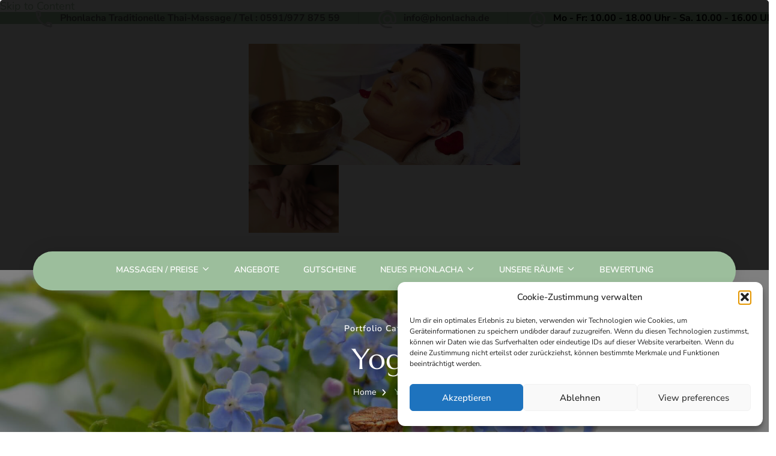

--- FILE ---
content_type: text/html; charset=UTF-8
request_url: https://phonlacha.de/portfolio-category/yoga
body_size: 29165
content:
<!DOCTYPE html><html dir="ltr" lang="de" prefix="og: http://ogp.me/ns#og: https://ogp.me/ns#"><head itemscope itemtype="http://schema.org/WebSite"><meta charset="UTF-8"><meta name="viewport" content="width=device-width, initial-scale=1"><link rel="profile" href="https://gmpg.org/xfn/11"><title>Yoga - 11 Jahre Phonlacha Lingen Thai-Massage</title><link rel="preload" href="https://phonlacha.de/wp-content/fonts/marcellus/wEO_EBrOk8hQLDvIAF81VvoK.woff2" as="font" type="font/woff2" crossorigin><link rel="preload" href="https://phonlacha.de/wp-content/fonts/nunito-sans/pe0TMImSLYBIv1o4X1M8ce2xCx3yop4tQpF_MeTm0lfGWVpNn64CL7U8upHZIbMV51Q42ptCp7t1R-s.woff2" as="font" type="font/woff2" crossorigin><meta name="robots" content="max-image-preview:large" /><link rel="canonical" href="https://phonlacha.de/portfolio-category/yoga" /><meta name="generator" content="All in One SEO (AIOSEO) 4.9.3" /> <script type="application/ld+json" class="aioseo-schema">{"@context":"https:\/\/schema.org","@graph":[{"@type":"BreadcrumbList","@id":"https:\/\/phonlacha.de\/portfolio-category\/yoga#breadcrumblist","itemListElement":[{"@type":"ListItem","@id":"https:\/\/phonlacha.de#listItem","position":1,"name":"Home","item":"https:\/\/phonlacha.de","nextItem":{"@type":"ListItem","@id":"https:\/\/phonlacha.de\/portfolio-category\/yoga#listItem","name":"Yoga"}},{"@type":"ListItem","@id":"https:\/\/phonlacha.de\/portfolio-category\/yoga#listItem","position":2,"name":"Yoga","previousItem":{"@type":"ListItem","@id":"https:\/\/phonlacha.de#listItem","name":"Home"}}]},{"@type":"CollectionPage","@id":"https:\/\/phonlacha.de\/portfolio-category\/yoga#collectionpage","url":"https:\/\/phonlacha.de\/portfolio-category\/yoga","name":"Yoga - 11 Jahre Phonlacha Lingen Thai-Massage","inLanguage":"de-DE","isPartOf":{"@id":"https:\/\/phonlacha.de\/#website"},"breadcrumb":{"@id":"https:\/\/phonlacha.de\/portfolio-category\/yoga#breadcrumblist"}},{"@type":"Organization","@id":"https:\/\/phonlacha.de\/#organization","name":"Phonlacha","description":"Original Thai-Massagen","url":"https:\/\/phonlacha.de\/","logo":{"@type":"ImageObject","url":"https:\/\/phonlacha.de\/wp-content\/uploads\/2018\/10\/cropped-wellness-285591_1920-1.jpg","@id":"https:\/\/phonlacha.de\/portfolio-category\/yoga\/#organizationLogo","width":1364,"height":611,"caption":"Therapy"},"image":{"@id":"https:\/\/phonlacha.de\/portfolio-category\/yoga\/#organizationLogo"}},{"@type":"WebSite","@id":"https:\/\/phonlacha.de\/#website","url":"https:\/\/phonlacha.de\/","name":"Thai-Massage Phonlacha","description":"Original Thai-Massagen","inLanguage":"de-DE","publisher":{"@id":"https:\/\/phonlacha.de\/#organization"}}]}</script> <link rel='dns-prefetch' href='//cdn.canvasjs.com' /><link rel="alternate" type="application/rss+xml" title="11 Jahre Phonlacha Lingen Thai-Massage &raquo; Feed" href="https://phonlacha.de/feed" /><link rel="alternate" type="application/rss+xml" title="11 Jahre Phonlacha Lingen Thai-Massage &raquo; Portfolio Category-Feed für Yoga" href="https://phonlacha.de/portfolio-category/yoga/feed" /><style id='wp-img-auto-sizes-contain-inline-css' type='text/css'>img:is([sizes=auto i],[sizes^="auto," i]){contain-intrinsic-size:3000px 1500px}
/*# sourceURL=wp-img-auto-sizes-contain-inline-css */</style><style id='wp-emoji-styles-inline-css' type='text/css'>img.wp-smiley, img.emoji {
		display: inline !important;
		border: none !important;
		box-shadow: none !important;
		height: 1em !important;
		width: 1em !important;
		margin: 0 0.07em !important;
		vertical-align: -0.1em !important;
		background: none !important;
		padding: 0 !important;
	}
/*# sourceURL=wp-emoji-styles-inline-css */</style><link rel='stylesheet' id='wp-block-library-css' href='https://phonlacha.de/wp-includes/css/dist/block-library/style.min.css?ver=0afae047383b6ae65c1be3d7b09a1ef0' type='text/css' media='all' /><style id='wp-block-library-theme-inline-css' type='text/css'>.wp-block-audio :where(figcaption){color:#555;font-size:13px;text-align:center}.is-dark-theme .wp-block-audio :where(figcaption){color:#ffffffa6}.wp-block-audio{margin:0 0 1em}.wp-block-code{border:1px solid #ccc;border-radius:4px;font-family:Menlo,Consolas,monaco,monospace;padding:.8em 1em}.wp-block-embed :where(figcaption){color:#555;font-size:13px;text-align:center}.is-dark-theme .wp-block-embed :where(figcaption){color:#ffffffa6}.wp-block-embed{margin:0 0 1em}.blocks-gallery-caption{color:#555;font-size:13px;text-align:center}.is-dark-theme .blocks-gallery-caption{color:#ffffffa6}:root :where(.wp-block-image figcaption){color:#555;font-size:13px;text-align:center}.is-dark-theme :root :where(.wp-block-image figcaption){color:#ffffffa6}.wp-block-image{margin:0 0 1em}.wp-block-pullquote{border-bottom:4px solid;border-top:4px solid;color:currentColor;margin-bottom:1.75em}.wp-block-pullquote :where(cite),.wp-block-pullquote :where(footer),.wp-block-pullquote__citation{color:currentColor;font-size:.8125em;font-style:normal;text-transform:uppercase}.wp-block-quote{border-left:.25em solid;margin:0 0 1.75em;padding-left:1em}.wp-block-quote cite,.wp-block-quote footer{color:currentColor;font-size:.8125em;font-style:normal;position:relative}.wp-block-quote:where(.has-text-align-right){border-left:none;border-right:.25em solid;padding-left:0;padding-right:1em}.wp-block-quote:where(.has-text-align-center){border:none;padding-left:0}.wp-block-quote.is-large,.wp-block-quote.is-style-large,.wp-block-quote:where(.is-style-plain){border:none}.wp-block-search .wp-block-search__label{font-weight:700}.wp-block-search__button{border:1px solid #ccc;padding:.375em .625em}:where(.wp-block-group.has-background){padding:1.25em 2.375em}.wp-block-separator.has-css-opacity{opacity:.4}.wp-block-separator{border:none;border-bottom:2px solid;margin-left:auto;margin-right:auto}.wp-block-separator.has-alpha-channel-opacity{opacity:1}.wp-block-separator:not(.is-style-wide):not(.is-style-dots){width:100px}.wp-block-separator.has-background:not(.is-style-dots){border-bottom:none;height:1px}.wp-block-separator.has-background:not(.is-style-wide):not(.is-style-dots){height:2px}.wp-block-table{margin:0 0 1em}.wp-block-table td,.wp-block-table th{word-break:normal}.wp-block-table :where(figcaption){color:#555;font-size:13px;text-align:center}.is-dark-theme .wp-block-table :where(figcaption){color:#ffffffa6}.wp-block-video :where(figcaption){color:#555;font-size:13px;text-align:center}.is-dark-theme .wp-block-video :where(figcaption){color:#ffffffa6}.wp-block-video{margin:0 0 1em}:root :where(.wp-block-template-part.has-background){margin-bottom:0;margin-top:0;padding:1.25em 2.375em}
/*# sourceURL=/wp-includes/css/dist/block-library/theme.min.css */</style><style id='classic-theme-styles-inline-css' type='text/css'>/*! This file is auto-generated */
.wp-block-button__link{color:#fff;background-color:#32373c;border-radius:9999px;box-shadow:none;text-decoration:none;padding:calc(.667em + 2px) calc(1.333em + 2px);font-size:1.125em}.wp-block-file__button{background:#32373c;color:#fff;text-decoration:none}
/*# sourceURL=/wp-includes/css/classic-themes.min.css */</style><link rel='stylesheet' id='aioseo/css/src/vue/standalone/blocks/table-of-contents/global.scss-css' href='https://phonlacha.de/wp-content/cache/autoptimize/autoptimize_single_8aeaa129c1f80e6e5dbaa329351d1482.php?ver=4.9.3' type='text/css' media='all' /><style id='global-styles-inline-css' type='text/css'>:root{--wp--preset--aspect-ratio--square: 1;--wp--preset--aspect-ratio--4-3: 4/3;--wp--preset--aspect-ratio--3-4: 3/4;--wp--preset--aspect-ratio--3-2: 3/2;--wp--preset--aspect-ratio--2-3: 2/3;--wp--preset--aspect-ratio--16-9: 16/9;--wp--preset--aspect-ratio--9-16: 9/16;--wp--preset--color--black: #000000;--wp--preset--color--cyan-bluish-gray: #abb8c3;--wp--preset--color--white: #ffffff;--wp--preset--color--pale-pink: #f78da7;--wp--preset--color--vivid-red: #cf2e2e;--wp--preset--color--luminous-vivid-orange: #ff6900;--wp--preset--color--luminous-vivid-amber: #fcb900;--wp--preset--color--light-green-cyan: #7bdcb5;--wp--preset--color--vivid-green-cyan: #00d084;--wp--preset--color--pale-cyan-blue: #8ed1fc;--wp--preset--color--vivid-cyan-blue: #0693e3;--wp--preset--color--vivid-purple: #9b51e0;--wp--preset--gradient--vivid-cyan-blue-to-vivid-purple: linear-gradient(135deg,rgb(6,147,227) 0%,rgb(155,81,224) 100%);--wp--preset--gradient--light-green-cyan-to-vivid-green-cyan: linear-gradient(135deg,rgb(122,220,180) 0%,rgb(0,208,130) 100%);--wp--preset--gradient--luminous-vivid-amber-to-luminous-vivid-orange: linear-gradient(135deg,rgb(252,185,0) 0%,rgb(255,105,0) 100%);--wp--preset--gradient--luminous-vivid-orange-to-vivid-red: linear-gradient(135deg,rgb(255,105,0) 0%,rgb(207,46,46) 100%);--wp--preset--gradient--very-light-gray-to-cyan-bluish-gray: linear-gradient(135deg,rgb(238,238,238) 0%,rgb(169,184,195) 100%);--wp--preset--gradient--cool-to-warm-spectrum: linear-gradient(135deg,rgb(74,234,220) 0%,rgb(151,120,209) 20%,rgb(207,42,186) 40%,rgb(238,44,130) 60%,rgb(251,105,98) 80%,rgb(254,248,76) 100%);--wp--preset--gradient--blush-light-purple: linear-gradient(135deg,rgb(255,206,236) 0%,rgb(152,150,240) 100%);--wp--preset--gradient--blush-bordeaux: linear-gradient(135deg,rgb(254,205,165) 0%,rgb(254,45,45) 50%,rgb(107,0,62) 100%);--wp--preset--gradient--luminous-dusk: linear-gradient(135deg,rgb(255,203,112) 0%,rgb(199,81,192) 50%,rgb(65,88,208) 100%);--wp--preset--gradient--pale-ocean: linear-gradient(135deg,rgb(255,245,203) 0%,rgb(182,227,212) 50%,rgb(51,167,181) 100%);--wp--preset--gradient--electric-grass: linear-gradient(135deg,rgb(202,248,128) 0%,rgb(113,206,126) 100%);--wp--preset--gradient--midnight: linear-gradient(135deg,rgb(2,3,129) 0%,rgb(40,116,252) 100%);--wp--preset--font-size--small: 13px;--wp--preset--font-size--medium: 20px;--wp--preset--font-size--large: 36px;--wp--preset--font-size--x-large: 42px;--wp--preset--spacing--20: 0.44rem;--wp--preset--spacing--30: 0.67rem;--wp--preset--spacing--40: 1rem;--wp--preset--spacing--50: 1.5rem;--wp--preset--spacing--60: 2.25rem;--wp--preset--spacing--70: 3.38rem;--wp--preset--spacing--80: 5.06rem;--wp--preset--shadow--natural: 6px 6px 9px rgba(0, 0, 0, 0.2);--wp--preset--shadow--deep: 12px 12px 50px rgba(0, 0, 0, 0.4);--wp--preset--shadow--sharp: 6px 6px 0px rgba(0, 0, 0, 0.2);--wp--preset--shadow--outlined: 6px 6px 0px -3px rgb(255, 255, 255), 6px 6px rgb(0, 0, 0);--wp--preset--shadow--crisp: 6px 6px 0px rgb(0, 0, 0);}:where(.is-layout-flex){gap: 0.5em;}:where(.is-layout-grid){gap: 0.5em;}body .is-layout-flex{display: flex;}.is-layout-flex{flex-wrap: wrap;align-items: center;}.is-layout-flex > :is(*, div){margin: 0;}body .is-layout-grid{display: grid;}.is-layout-grid > :is(*, div){margin: 0;}:where(.wp-block-columns.is-layout-flex){gap: 2em;}:where(.wp-block-columns.is-layout-grid){gap: 2em;}:where(.wp-block-post-template.is-layout-flex){gap: 1.25em;}:where(.wp-block-post-template.is-layout-grid){gap: 1.25em;}.has-black-color{color: var(--wp--preset--color--black) !important;}.has-cyan-bluish-gray-color{color: var(--wp--preset--color--cyan-bluish-gray) !important;}.has-white-color{color: var(--wp--preset--color--white) !important;}.has-pale-pink-color{color: var(--wp--preset--color--pale-pink) !important;}.has-vivid-red-color{color: var(--wp--preset--color--vivid-red) !important;}.has-luminous-vivid-orange-color{color: var(--wp--preset--color--luminous-vivid-orange) !important;}.has-luminous-vivid-amber-color{color: var(--wp--preset--color--luminous-vivid-amber) !important;}.has-light-green-cyan-color{color: var(--wp--preset--color--light-green-cyan) !important;}.has-vivid-green-cyan-color{color: var(--wp--preset--color--vivid-green-cyan) !important;}.has-pale-cyan-blue-color{color: var(--wp--preset--color--pale-cyan-blue) !important;}.has-vivid-cyan-blue-color{color: var(--wp--preset--color--vivid-cyan-blue) !important;}.has-vivid-purple-color{color: var(--wp--preset--color--vivid-purple) !important;}.has-black-background-color{background-color: var(--wp--preset--color--black) !important;}.has-cyan-bluish-gray-background-color{background-color: var(--wp--preset--color--cyan-bluish-gray) !important;}.has-white-background-color{background-color: var(--wp--preset--color--white) !important;}.has-pale-pink-background-color{background-color: var(--wp--preset--color--pale-pink) !important;}.has-vivid-red-background-color{background-color: var(--wp--preset--color--vivid-red) !important;}.has-luminous-vivid-orange-background-color{background-color: var(--wp--preset--color--luminous-vivid-orange) !important;}.has-luminous-vivid-amber-background-color{background-color: var(--wp--preset--color--luminous-vivid-amber) !important;}.has-light-green-cyan-background-color{background-color: var(--wp--preset--color--light-green-cyan) !important;}.has-vivid-green-cyan-background-color{background-color: var(--wp--preset--color--vivid-green-cyan) !important;}.has-pale-cyan-blue-background-color{background-color: var(--wp--preset--color--pale-cyan-blue) !important;}.has-vivid-cyan-blue-background-color{background-color: var(--wp--preset--color--vivid-cyan-blue) !important;}.has-vivid-purple-background-color{background-color: var(--wp--preset--color--vivid-purple) !important;}.has-black-border-color{border-color: var(--wp--preset--color--black) !important;}.has-cyan-bluish-gray-border-color{border-color: var(--wp--preset--color--cyan-bluish-gray) !important;}.has-white-border-color{border-color: var(--wp--preset--color--white) !important;}.has-pale-pink-border-color{border-color: var(--wp--preset--color--pale-pink) !important;}.has-vivid-red-border-color{border-color: var(--wp--preset--color--vivid-red) !important;}.has-luminous-vivid-orange-border-color{border-color: var(--wp--preset--color--luminous-vivid-orange) !important;}.has-luminous-vivid-amber-border-color{border-color: var(--wp--preset--color--luminous-vivid-amber) !important;}.has-light-green-cyan-border-color{border-color: var(--wp--preset--color--light-green-cyan) !important;}.has-vivid-green-cyan-border-color{border-color: var(--wp--preset--color--vivid-green-cyan) !important;}.has-pale-cyan-blue-border-color{border-color: var(--wp--preset--color--pale-cyan-blue) !important;}.has-vivid-cyan-blue-border-color{border-color: var(--wp--preset--color--vivid-cyan-blue) !important;}.has-vivid-purple-border-color{border-color: var(--wp--preset--color--vivid-purple) !important;}.has-vivid-cyan-blue-to-vivid-purple-gradient-background{background: var(--wp--preset--gradient--vivid-cyan-blue-to-vivid-purple) !important;}.has-light-green-cyan-to-vivid-green-cyan-gradient-background{background: var(--wp--preset--gradient--light-green-cyan-to-vivid-green-cyan) !important;}.has-luminous-vivid-amber-to-luminous-vivid-orange-gradient-background{background: var(--wp--preset--gradient--luminous-vivid-amber-to-luminous-vivid-orange) !important;}.has-luminous-vivid-orange-to-vivid-red-gradient-background{background: var(--wp--preset--gradient--luminous-vivid-orange-to-vivid-red) !important;}.has-very-light-gray-to-cyan-bluish-gray-gradient-background{background: var(--wp--preset--gradient--very-light-gray-to-cyan-bluish-gray) !important;}.has-cool-to-warm-spectrum-gradient-background{background: var(--wp--preset--gradient--cool-to-warm-spectrum) !important;}.has-blush-light-purple-gradient-background{background: var(--wp--preset--gradient--blush-light-purple) !important;}.has-blush-bordeaux-gradient-background{background: var(--wp--preset--gradient--blush-bordeaux) !important;}.has-luminous-dusk-gradient-background{background: var(--wp--preset--gradient--luminous-dusk) !important;}.has-pale-ocean-gradient-background{background: var(--wp--preset--gradient--pale-ocean) !important;}.has-electric-grass-gradient-background{background: var(--wp--preset--gradient--electric-grass) !important;}.has-midnight-gradient-background{background: var(--wp--preset--gradient--midnight) !important;}.has-small-font-size{font-size: var(--wp--preset--font-size--small) !important;}.has-medium-font-size{font-size: var(--wp--preset--font-size--medium) !important;}.has-large-font-size{font-size: var(--wp--preset--font-size--large) !important;}.has-x-large-font-size{font-size: var(--wp--preset--font-size--x-large) !important;}
:where(.wp-block-post-template.is-layout-flex){gap: 1.25em;}:where(.wp-block-post-template.is-layout-grid){gap: 1.25em;}
:where(.wp-block-term-template.is-layout-flex){gap: 1.25em;}:where(.wp-block-term-template.is-layout-grid){gap: 1.25em;}
:where(.wp-block-columns.is-layout-flex){gap: 2em;}:where(.wp-block-columns.is-layout-grid){gap: 2em;}
:root :where(.wp-block-pullquote){font-size: 1.5em;line-height: 1.6;}
/*# sourceURL=global-styles-inline-css */</style><link rel='stylesheet' id='blossomthemes-toolkit-css' href='https://phonlacha.de/wp-content/plugins/blossomthemes-toolkit/public/css/blossomthemes-toolkit-public.min.css?ver=2.2.7' type='text/css' media='all' /><link rel='stylesheet' id='contact-form-7-css' href='https://phonlacha.de/wp-content/cache/autoptimize/autoptimize_single_64ac31699f5326cb3c76122498b76f66.php?ver=6.1.4' type='text/css' media='all' /><link rel='stylesheet' id='dashicons-css' href='https://phonlacha.de/wp-includes/css/dashicons.min.css?ver=0afae047383b6ae65c1be3d7b09a1ef0' type='text/css' media='all' /><link rel='stylesheet' id='admin-bar-css' href='https://phonlacha.de/wp-includes/css/admin-bar.min.css?ver=0afae047383b6ae65c1be3d7b09a1ef0' type='text/css' media='all' /><style id='admin-bar-inline-css' type='text/css'>.canvasjs-chart-credit{
        display: none !important;
    }
    #vtrtsFreeChart canvas {
    border-radius: 6px;
}

.vtrts-free-adminbar-weekly-title {
    font-weight: bold;
    font-size: 14px;
    color: #fff;
    margin-bottom: 6px;
}

        #wpadminbar #wp-admin-bar-vtrts_free_top_button .ab-icon:before {
            content: "\f185";
            color: #1DAE22;
            top: 3px;
        }
    #wp-admin-bar-vtrts_pro_top_button .ab-item {
        min-width: 180px;
    }
    .vtrts-free-adminbar-dropdown {
        min-width: 420px ;
        padding: 18px 18px 12px 18px;
        background: #23282d;
        color: #fff;
        border-radius: 8px;
        box-shadow: 0 4px 24px rgba(0,0,0,0.15);
        margin-top: 10px;
    }
    .vtrts-free-adminbar-grid {
        display: grid;
        grid-template-columns: 1fr 1fr;
        gap: 18px 18px; /* row-gap column-gap */
        margin-bottom: 18px;
    }
    .vtrts-free-adminbar-card {
        background: #2c3338;
        border-radius: 8px;
        padding: 18px 18px 12px 18px;
        box-shadow: 0 2px 8px rgba(0,0,0,0.07);
        display: flex;
        flex-direction: column;
        align-items: flex-start;
    }
    /* Extra margin for the right column */
    .vtrts-free-adminbar-card:nth-child(2),
    .vtrts-free-adminbar-card:nth-child(4) {
        margin-left: 10px !important;
        padding-left: 10px !important;
                padding-top: 6px !important;

        margin-right: 10px !important;
        padding-right : 10px !important;
        margin-top: 10px !important;
    }
    .vtrts-free-adminbar-card:nth-child(1),
    .vtrts-free-adminbar-card:nth-child(3) {
        margin-left: 10px !important;
        padding-left: 10px !important;
                padding-top: 6px !important;

        margin-top: 10px !important;
                padding-right : 10px !important;

    }
    /* Extra margin for the bottom row */
    .vtrts-free-adminbar-card:nth-child(3),
    .vtrts-free-adminbar-card:nth-child(4) {
        margin-top: 6px !important;
        padding-top: 6px !important;
        margin-top: 10px !important;
    }
    .vtrts-free-adminbar-card-title {
        font-size: 14px;
        font-weight: 800;
        margin-bottom: 6px;
        color: #fff;
    }
    .vtrts-free-adminbar-card-value {
        font-size: 22px;
        font-weight: bold;
        color: #1DAE22;
        margin-bottom: 4px;
    }
    .vtrts-free-adminbar-card-sub {
        font-size: 12px;
        color: #aaa;
    }
    .vtrts-free-adminbar-btn-wrap {
        text-align: center;
        margin-top: 8px;
    }

    #wp-admin-bar-vtrts_free_top_button .ab-item{
    min-width: 80px !important;
        padding: 0px !important;
    .vtrts-free-adminbar-btn {
        display: inline-block;
        background: #1DAE22;
        color: #fff !important;
        font-weight: bold;
        padding: 8px 28px;
        border-radius: 6px;
        text-decoration: none;
        font-size: 15px;
        transition: background 0.2s;
        margin-top: 8px;
    }
    .vtrts-free-adminbar-btn:hover {
        background: #15991b;
        color: #fff !important;
    }

    .vtrts-free-adminbar-dropdown-wrap { min-width: 0; padding: 0; }
    #wpadminbar #wp-admin-bar-vtrts_free_top_button .vtrts-free-adminbar-dropdown { display: none; position: absolute; left: 0; top: 100%; z-index: 99999; }
    #wpadminbar #wp-admin-bar-vtrts_free_top_button:hover .vtrts-free-adminbar-dropdown { display: block; }
    
        .ab-empty-item #wp-admin-bar-vtrts_free_top_button-default .ab-empty-item{
    height:0px !important;
    padding :0px !important;
     }
            #wpadminbar .quicklinks .ab-empty-item{
        padding:0px !important;
    }
    .vtrts-free-adminbar-dropdown {
    min-width: 420px;
    padding: 18px 18px 12px 18px;
    background: #23282d;
    color: #fff;
    border-radius: 12px; /* more rounded */
    box-shadow: 0 8px 32px rgba(0,0,0,0.25); /* deeper shadow */
    margin-top: 10px;
}

.vtrts-free-adminbar-btn-wrap {
    text-align: center;
    margin-top: 18px; /* more space above */
}

.vtrts-free-adminbar-btn {
    display: inline-block;
    background: #1DAE22;
    color: #fff !important;
    font-weight: bold;
    padding: 5px 22px;
    border-radius: 8px;
    text-decoration: none;
    font-size: 17px;
    transition: background 0.2s, box-shadow 0.2s;
    margin-top: 8px;
    box-shadow: 0 2px 8px rgba(29,174,34,0.15);
    text-align: center;
    line-height: 1.6;
    
}
.vtrts-free-adminbar-btn:hover {
    background: #15991b;
    color: #fff !important;
    box-shadow: 0 4px 16px rgba(29,174,34,0.25);
}
    


/*# sourceURL=admin-bar-inline-css */</style><link rel='stylesheet' id='cmplz-general-css' href='https://phonlacha.de/wp-content/plugins/complianz-gdpr/assets/css/cookieblocker.min.css?ver=1765977481' type='text/css' media='all' /><link rel='stylesheet' id='blossom-spa-pro-google-fonts-css' href='https://phonlacha.de/wp-content/cache/autoptimize/autoptimize_single_a813e6f838023c976b7d48438e041314.php' type='text/css' media='all' /><link rel='stylesheet' id='blossom-spa-pro-css' href='https://phonlacha.de/wp-content/themes/blossom-spa-pro/style.min.css?ver=2.5.1' type='text/css' media='all' /><link rel='stylesheet' id='blossom-spa-pro-gutenberg-css' href='https://phonlacha.de/wp-content/themes/blossom-spa-pro/css/gutenberg.min.css?ver=2.5.1' type='text/css' media='all' /><link rel='stylesheet' id='jquery-fancybox-css' href='https://phonlacha.de/wp-content/themes/blossom-spa-pro/css/jquery.fancybox.min.css?ver=3.5.6' type='text/css' media='all' /><link rel='stylesheet' id='sp-dsgvo_twbs4_grid-css' href='https://phonlacha.de/wp-content/plugins/shapepress-dsgvo/public/css/bootstrap-grid.min.css?ver=3.1.38' type='text/css' media='all' /><link rel='stylesheet' id='sp-dsgvo-css' href='https://phonlacha.de/wp-content/plugins/shapepress-dsgvo/public/css/sp-dsgvo-public.min.css?ver=3.1.38' type='text/css' media='all' /><link rel='stylesheet' id='sp-dsgvo_popup-css' href='https://phonlacha.de/wp-content/plugins/shapepress-dsgvo/public/css/sp-dsgvo-popup.min.css?ver=3.1.38' type='text/css' media='all' /><link rel='stylesheet' id='simplebar-css' href='https://phonlacha.de/wp-content/plugins/shapepress-dsgvo/public/css/simplebar.min.css?ver=0afae047383b6ae65c1be3d7b09a1ef0' type='text/css' media='all' /> <script defer id="ahc_front_js-js-extra" src="[data-uri]"></script> <script defer type="text/javascript" src="https://phonlacha.de/wp-content/cache/autoptimize/autoptimize_single_3a7b373af67acb42960573e8102cea01.php?ver=0afae047383b6ae65c1be3d7b09a1ef0" id="ahc_front_js-js"></script> <script type="text/javascript" src="https://phonlacha.de/wp-includes/js/jquery/jquery.min.js?ver=3.7.1" id="jquery-core-js"></script> <script defer type="text/javascript" src="https://phonlacha.de/wp-includes/js/jquery/jquery-migrate.min.js?ver=3.4.1" id="jquery-migrate-js"></script> <script defer id="sp-dsgvo-js-extra" src="[data-uri]"></script> <script defer type="text/javascript" src="https://phonlacha.de/wp-content/plugins/shapepress-dsgvo/public/js/sp-dsgvo-public.min.js?ver=3.1.38" id="sp-dsgvo-js"></script> <link rel="https://api.w.org/" href="https://phonlacha.de/wp-json/" /><link rel="alternate" title="JSON" type="application/json" href="https://phonlacha.de/wp-json/wp/v2/blossom_portfolio_categories/35" /><link rel="EditURI" type="application/rsd+xml" title="RSD" href="https://phonlacha.de/xmlrpc.php?rsd" /> <style id="custom-logo-css" type="text/css">.site-title, .site-description {
				position: absolute;
				clip-path: inset(50%);
			}</style><style>/* CSS added by WP Meta and Date Remover*/.entry-meta {display:none !important;}
	.home .entry-meta { display: none; }
	.entry-footer {display:none !important;}
	.home .entry-footer { display: none; }</style><meta name="ti-site-data" content="[base64]" /><style>.cmplz-hidden {
					display: none !important;
				}</style><meta name="generator" content="Elementor 3.34.2; features: e_font_icon_svg, additional_custom_breakpoints; settings: css_print_method-external, google_font-enabled, font_display-swap"><style>.sp-dsgvo-blocked-embedding-placeholder
    {
        color: #313334;
                    background: linear-gradient(90deg, #e3ffe7 0%, #d9e7ff 100%);            }

    a.sp-dsgvo-blocked-embedding-button-enable,
    a.sp-dsgvo-blocked-embedding-button-enable:hover,
    a.sp-dsgvo-blocked-embedding-button-enable:active {
        color: #313334;
        border-color: #313334;
        border-width: 2px;
    }

            .wp-embed-aspect-16-9 .sp-dsgvo-blocked-embedding-placeholder,
        .vc_video-aspect-ratio-169 .sp-dsgvo-blocked-embedding-placeholder,
        .elementor-aspect-ratio-169 .sp-dsgvo-blocked-embedding-placeholder{
            margin-top: -56.25%; /*16:9*/
        }

        .wp-embed-aspect-4-3 .sp-dsgvo-blocked-embedding-placeholder,
        .vc_video-aspect-ratio-43 .sp-dsgvo-blocked-embedding-placeholder,
        .elementor-aspect-ratio-43 .sp-dsgvo-blocked-embedding-placeholder{
            margin-top: -75%;
        }

        .wp-embed-aspect-3-2 .sp-dsgvo-blocked-embedding-placeholder,
        .vc_video-aspect-ratio-32 .sp-dsgvo-blocked-embedding-placeholder,
        .elementor-aspect-ratio-32 .sp-dsgvo-blocked-embedding-placeholder{
            margin-top: -66.66%;
        }</style><style>/* latin */
                @font-face {
                    font-family: 'Roboto';
                    font-style: italic;
                    font-weight: 300;
                    src: local('Roboto Light Italic'),
                    local('Roboto-LightItalic'),
                    url(https://phonlacha.de/wp-content/plugins/shapepress-dsgvo/public/css/fonts/roboto/Roboto-LightItalic-webfont.woff) format('woff');
                    font-display: swap;

                }

                /* latin */
                @font-face {
                    font-family: 'Roboto';
                    font-style: italic;
                    font-weight: 400;
                    src: local('Roboto Italic'),
                    local('Roboto-Italic'),
                    url(https://phonlacha.de/wp-content/plugins/shapepress-dsgvo/public/css/fonts/roboto/Roboto-Italic-webfont.woff) format('woff');
                    font-display: swap;
                }

                /* latin */
                @font-face {
                    font-family: 'Roboto';
                    font-style: italic;
                    font-weight: 700;
                    src: local('Roboto Bold Italic'),
                    local('Roboto-BoldItalic'),
                    url(https://phonlacha.de/wp-content/plugins/shapepress-dsgvo/public/css/fonts/roboto/Roboto-BoldItalic-webfont.woff) format('woff');
                    font-display: swap;
                }

                /* latin */
                @font-face {
                    font-family: 'Roboto';
                    font-style: italic;
                    font-weight: 900;
                    src: local('Roboto Black Italic'),
                    local('Roboto-BlackItalic'),
                    url(https://phonlacha.de/wp-content/plugins/shapepress-dsgvo/public/css/fonts/roboto/Roboto-BlackItalic-webfont.woff) format('woff');
                    font-display: swap;
                }

                /* latin */
                @font-face {
                    font-family: 'Roboto';
                    font-style: normal;
                    font-weight: 300;
                    src: local('Roboto Light'),
                    local('Roboto-Light'),
                    url(https://phonlacha.de/wp-content/plugins/shapepress-dsgvo/public/css/fonts/roboto/Roboto-Light-webfont.woff) format('woff');
                    font-display: swap;
                }

                /* latin */
                @font-face {
                    font-family: 'Roboto';
                    font-style: normal;
                    font-weight: 400;
                    src: local('Roboto Regular'),
                    local('Roboto-Regular'),
                    url(https://phonlacha.de/wp-content/plugins/shapepress-dsgvo/public/css/fonts/roboto/Roboto-Regular-webfont.woff) format('woff');
                    font-display: swap;
                }

                /* latin */
                @font-face {
                    font-family: 'Roboto';
                    font-style: normal;
                    font-weight: 700;
                    src: local('Roboto Bold'),
                    local('Roboto-Bold'),
                    url(https://phonlacha.de/wp-content/plugins/shapepress-dsgvo/public/css/fonts/roboto/Roboto-Bold-webfont.woff) format('woff');
                    font-display: swap;
                }

                /* latin */
                @font-face {
                    font-family: 'Roboto';
                    font-style: normal;
                    font-weight: 900;
                    src: local('Roboto Black'),
                    local('Roboto-Black'),
                    url(https://phonlacha.de/wp-content/plugins/shapepress-dsgvo/public/css/fonts/roboto/Roboto-Black-webfont.woff) format('woff');
                    font-display: swap;
                }</style><style>.e-con.e-parent:nth-of-type(n+4):not(.e-lazyloaded):not(.e-no-lazyload),
				.e-con.e-parent:nth-of-type(n+4):not(.e-lazyloaded):not(.e-no-lazyload) * {
					background-image: none !important;
				}
				@media screen and (max-height: 1024px) {
					.e-con.e-parent:nth-of-type(n+3):not(.e-lazyloaded):not(.e-no-lazyload),
					.e-con.e-parent:nth-of-type(n+3):not(.e-lazyloaded):not(.e-no-lazyload) * {
						background-image: none !important;
					}
				}
				@media screen and (max-height: 640px) {
					.e-con.e-parent:nth-of-type(n+2):not(.e-lazyloaded):not(.e-no-lazyload),
					.e-con.e-parent:nth-of-type(n+2):not(.e-lazyloaded):not(.e-no-lazyload) * {
						background-image: none !important;
					}
				}</style><link rel="icon" href="https://phonlacha.de/wp-content/uploads/2022/02/cropped-11-1-32x32.webp" sizes="32x32" /><link rel="icon" href="https://phonlacha.de/wp-content/uploads/2022/02/cropped-11-1-192x192.webp" sizes="192x192" /><link rel="apple-touch-icon" href="https://phonlacha.de/wp-content/uploads/2022/02/cropped-11-1-180x180.webp" /><meta name="msapplication-TileImage" content="https://phonlacha.de/wp-content/uploads/2022/02/cropped-11-1-270x270.webp" /><style type='text/css' media='all'>.content-newsletter .blossomthemes-email-newsletter-wrapper.bg-img:after,
    .widget_blossomthemes_email_newsletter_widget .blossomthemes-email-newsletter-wrapper:after{
        background: rgba(156, 190, 156, 0.8);    }

    :root {
		--e-global-color-primary_color: #9cbe9c;
		--e-global-color-primary_accent_color: #F1ACBC;
		--e-global-color-body_font_color: #585656;
		--e-global-color-secondary_color: #E77999;
		--e-global-color-secondary_accent_color: #FAEFF3;
		--e-global-color-heading_color: #262525;
    }

	:root{
		--primary-color: #9cbe9c;
		--primary-color-rgb: 156, 190, 156;
		--font-color: #585656;
		--font-color-rgb: 88, 86, 86;
		--heading-color: #262525;
		--primary-font: Nunito Sans;
		--secondary-font: Marcellus;
	}
    
    /*Typography*/

    body{
        font-family : Nunito Sans;
        font-size   : 18px;        
    }
    
    .site-branding .site-title{
        font-size   : 54px;
        font-family : Marcellus;
        font-weight : 400;
        font-style  : normal;
    }
    
    .site-title a{
		color: #111111;
	}

	.custom-logo-link img{
	    width: 452px;
	    max-width: 100%;
	}

	.sticky-bar-content, 	.sticky-bar-content.notification-enabled  {
        background: #9cbe9c;
        color: #ffffff;
    }

    .sticky-t-bar:not(.active) .close {
        background: #9cbe9c;
    }

	/*Fonts*/
	button,
    input,
    select,
    optgroup,
    textarea, 
	.post-navigation a .meta-nav, section.faq-text-section .widget_text .widget-title, 
	.search .page-header .page-title {
		font-family : Nunito Sans;
	}

	.elementor-page .elementor h1,
	#primary .post .entry-content h1,
    #primary .page .entry-content h1{
        font-family: Nunito Sans;
        font-size: 49px;        
    }
    
	.elementor-page .elementor h2,
    #primary .post .entry-content h2,
    #primary .page .entry-content h2{
        font-family: Nunito Sans;
        font-size: 39px;
    }
    
	.elementor-page .elementor h3,
    #primary .post .entry-content h3,
    #primary .page .entry-content h3{
        font-family: Nunito Sans;
        font-size: 31px;
    }
    
	.elementor-page .elementor h4,
    #primary .post .entry-content h4,
    #primary .page .entry-content h4{
        font-family: Nunito Sans;
        font-size: 25px;
    }
    
	.elementor-page .elementor h5,
    #primary .post .entry-content h5,
    #primary .page .entry-content h5{
        font-family: Nunito Sans;
        font-size: 20px;
    }
    
	.elementor-page .elementor h6,
    #primary .post .entry-content h6,
    #primary .page .entry-content h6{
        font-family: Nunito Sans;
        font-size: 16px;
    }

	.section-title, section[class*="-section"] .widget_text .widget-title, 
	.page-header .page-title, .widget .widget-title, .comments-area .comments-title, 
	.comment-respond .comment-reply-title, .post-navigation .nav-previous a, .post-navigation .nav-next a, .site-banner .banner-caption .title, 
	.about-section .widget_blossomtheme_featured_page_widget .widget-title, .shop-popular .item h3, 
	.pricing-tbl-header .title, .recent-post-section .grid article .content-wrap .entry-title, 
	.gallery-img .text-holder .gal-title, .wc-product-section .wc-product-slider .item h3, 
	.contact-details-wrap .widget .widget-title, section.contact-section .contact-details-wrap .widget .widget-title, 
	.instagram-section .profile-link, .widget_recent_entries ul li, .widget_recent_entries ul li::before, 
	.widget_bttk_description_widget .name, .widget_bttk_icon_text_widget .widget-title, 
	.widget_blossomtheme_companion_cta_widget .blossomtheme-cta-container .widget-title, 
	.site-main article .content-wrap .entry-title, .search .site-content .search-form .search-field, 
	.search .site-content .page-header .search-form .search-field, 
	.additional-post .post-title, .additional-post article .entry-title, .author-section .author-content-wrap .author-name, 
	.widget_bttk_author_bio .title-holder, .widget_bttk_popular_post ul li .entry-header .entry-title, 
	.widget_bttk_pro_recent_post ul li .entry-header .entry-title, 
	.widget_bttk_posts_category_slider_widget .carousel-title .title, 
	.widget_blossomthemes_email_newsletter_widget .text-holder h3, 
	.portfolio-text-holder .portfolio-img-title, .portfolio-holder .entry-header .entry-title {
		font-family : Marcellus;
	}
    
    /*Color Scheme*/
    button,
	input[type="button"],
	input[type="reset"],
	input[type="submit"], 
	a.btn-readmore, a.btn-cta, 
	a.btn, a.btn.btn-transparent:hover, 
	.cat-tags a:hover, 
	.navigation.pagination .page-numbers:not(.dots):hover, .navigation.pagination .page-numbers.current:not(.dots), 
	.posts-navigation .nav-links a:hover, #load-posts a.loading, #load-posts a:hover, 
	#load-posts a.disabled, .back-to-top:hover, .nav-wrap, 
	.main-navigation ul ul li:hover > a, 
	.main-navigation ul ul li.current-menu-item > a, 
	.main-navigation ul ul li.current_page_items a, .search-form-wrap, 
	.header-two .main-navigation ul li a:after, .header-three .header-t, 
	.header-three .main-navigation ul li a:after, 
	.header-four .main-navigation ul li:hover > a:after, 
	.header-four .main-navigation ul li.current-menu-item > a:after, 
	.header-four .main-navigation ul li.current_page_items a:after, 
	.header-six .header-t, .header-seven .header-t, 
	.header-six .header-main .main-navigation ul ul li:hover > a, 
	.header-six .header-main .main-navigation ul ul li.current-menu-item > a, 
	.header-six .header-main .main-navigation ul ul li.current_page_item > a, 
	.header-seven .main-navigation ul li a:after, 
	header.site-header.header-eight, 
	.header-eight .nav-wrap .main-navigation ul ul li:hover > a, 
	.header-eight .nav-wrap .main-navigation ul ul li.current-menu-item > a, 
	.header-eight .nav-wrap .main-navigation ul ul li.current_page_item > a, 
	.sticky-header, .service-section.style-1 .widget_bttk_icon_text_widget .rtc-itw-inner-holder a.btn-readmore:hover, 
	.recent-post-section .grid article a.btn-readmore:hover, 
	.page-template-service .site-main .widget_bttk_icon_text_widget a.btn-readmore:hover, 
	.shop-popular .product-image a.btn-readmore:hover, 
	.service-section.style-3 .widget_bttk_icon_text_widget:hover .icon-holder, 
	.special-pricing-section .tab-btn-wrap .tab-btn:hover, 
	.special-pricing-section .tab-btn-wrap .tab-btn.active, 
	.featured .pricing-tbl-header, span.category a:hover, .wc-product-section .wc-product-slider .item .onsale, 
	ul.social-networks li a:hover, .footer-social ul.social-list li a:hover, 
	.widget_calendar table caption, .widget_bttk_description_widget .bttk-team-holder-modal, 
	.site-main article .content-wrap a.btn-readmore:hover, .error404 .error-404 .bttn, 
	.author-section .author-social ul li a:hover span, 
	.single .content-area .favourite a:hover, .single .content-area .article-share ul li a:hover, 
	.widget_bttk_author_bio .readmore, .widget_bttk_author_bio ul li a:hover, 
	.widget_bttk_custom_categories ul li a:hover .post-count, 
	.widget_bttk_image_text_widget ul li .btn-readmore:hover, 
	.widget_bttk_posts_category_slider_widget .carousel-title .cat-links a:hover, 
	.widget_bttk_posts_category_slider_widget .owl-theme .owl-dots .owl-dot span:hover, 
	.widget_bttk_posts_category_slider_widget .owl-theme .owl-dots .owl-dot.active span, 
	.widget_bttk_posts_category_slider_widget .owl-theme .owl-nav [class*="owl-"], .header-sticky .header-three .nav-wrap, 
	.header-sticky .header-five .nav-wrap, .header-sticky .header-eight .nav-wrap, .responsive-nav, 
	.owl-carousel .owl-dots .owl-dot.active span, 
	.widget_bttk_posts_category_slider_widget .owl-theme .owl-nav [class*="owl-"]:hover, 
	.edit-link a, .portfolio-sorting .button.is-checked, .portfolio-sorting .button:hover, 
	.widget .tagcloud a, .owl-carousel .owl-dots .owl-dot:hover span, 
	.sticky-t-bar:not(.active) .close, 
	.service-section.style-1 .widget_bttk_icon_text_widget .rtc-itw-inner-holder a.btn-readmore:focus, 
	.recent-post-section .grid article a.btn-readmore:focus, 
	.page-template-service .site-main .widget_bttk_icon_text_widget a.btn-readmore:focus, 
	.shop-popular .product-image a.btn-readmore:focus,
	.sticky-bar-content.notification-enabled a {
		background: #9cbe9c;
	}

	.comment-respond .comment-form p.comment-form-cookies-consent input[type="checkbox"]:checked + label::before, 
	.service-section.style-1 .widget_bttk_icon_text_widget .rtc-itw-inner-holder a.btn-readmore::before, 
	.recent-post-section .grid article a.btn-readmore::before, 
	.page-template-service .site-main .widget_bttk_icon_text_widget a.btn-readmore:before, 
	.shop-popular .product-image a.btn-readmore:before, 
	.wc-product-section .wc-product-slider .item .btn-add-to-cart:hover, 
	.widget_search .search-form .search-submit:hover, 
	.site-main article .content-wrap a.btn-readmore::before, 
	.error404 .error-404 .search-form .search-submit:hover {
		background-color: #9cbe9c;
	}

	a, a:hover, button:hover,
	input[type="button"]:hover,
	input[type="reset"]:hover,
	input[type="submit"]:hover, 
	a.btn-readmore:hover, .btn-cta:hover, 
	a.btn:hover, a.btn.btn-transparent, 
	.sub-title, .entry-meta > span a:hover, 
	.cat-tags h5, .widget ul li a:hover, 
	.comment-author a:hover, 
	.comment-metadata a:hover, 
	.comment-body .reply .comment-reply-link:hover, 
	.comment-respond .comment-reply-title a:hover, 
	.post-navigation a:hover > .post-title, .header-two .header-social .social-list li a:hover, 
	.header-four .header-social .social-list li a:hover, 
	.header-five .header-social .social-list li a:hover, .header-eight .header-t .social-list li a:hover, 
	.site-banner .banner-caption .title a:hover, .site-banner .banner-caption .btn-wrap a.btn.btn-transparent:hover, 
	.shop-popular .item h3 a:hover, .shop-popular .item .price, 
	.tab-content-wrap .tabs-product .item h3 a:hover, .tab-content-wrap .tabs-product .item p.price, 
	.recent-post-section .grid article .content-wrap .entry-title a:hover, 
	.wc-product-section .wc-product-slider .item .price, 
	.contact-details-wrap .widget .widget-title, 
	section.contact-section .contact-details-wrap .widget .widget-title, 
	.contact-info ul.contact-list li a:hover, .contact-details-wrap table tr td:nth-child(2n), 
	.footer-b .copyright a:hover, .site-footer .widget ul li a:hover, .widget_pages ul li.current_page_item > a, 
	.widget_pages ul li.current-menu-item > a, .widget_recent_entries ul li::before, .widget_recent_entries ul li a:hover, 
	.widget_calendar table th, .widget_calendar table tr td a, .widget_bttk_icon_text_widget .icon-holder, 
	.author-like-wrap > span a:hover, .author-like-wrap .bsp_ajax_like a:hover, .entry-title a:hover, 
	.error404 .error-404 .error-num, .error404 .error-404 .bttn:hover, 
	.single .page-header .entry-meta > span a:hover, 
	.single.style2 .content-area .article-meta .byline .author a:hover, 
	.single.style2 .content-area .article-meta > span.posted-on a:hover, 
	.single.style2 .content-area .article-meta span.comment-box a:hover, 
	.widget_bttk_author_bio .readmore:hover, 
	.widget_bttk_popular_post ul li .entry-header .entry-title a:hover, 
	.widget_bttk_pro_recent_post ul li .entry-header .entry-title a:hover, 
	.widget_bttk_popular_post ul li .entry-header .entry-meta a:hover, 
	.widget_bttk_pro_recent_post ul li .entry-header .entry-meta a:hover, 
	.widget_bttk_posts_category_slider_widget .carousel-title .title a:hover, 
	.widget_bttk_description_widget .social-profile li a, 
	.widget_blossomtheme_companion_cta_widget .text a.btn-cta, 
	.edit-link a:hover, .portfolio-item a:hover, .entry-header .portfolio-cat a:hover, 
	.widget .tagcloud a:hover, #crumbs a:hover, #crumbs .current a, 
	.site-header.header-two .cart a:hover, 
	.site-header.header-five .cart a:hover, 
	.site-header.header-four .cart a:hover, 
	.site-header.header-eight .cart a:hover,
	.sticky-bar-content.notification-enabled a:hover {
		color: #9cbe9c;
	}

	.header-two .header-contact .contact-block svg path.phb, 
	.header-two .header-contact .contact-block svg path.emb, 
	.header-two .header-contact .contact-block svg path.clkb, 
	.header-three .header-search:hover > svg path.sea, 
	.header-four .header-search:hover > svg path.sea, 
	.featured .pricing-tbl-img span.upper-overlay path.upb {
		fill: #9cbe9c;
	}

	button,
	input[type="button"],
	input[type="reset"],
	input[type="submit"], 
	a.btn-readmore, a.btn-cta, 
	a.btn, 
	.comment-respond .comment-form p.comment-form-cookies-consent input[type="checkbox"]:checked + label::before, 
	.navigation.pagination .page-numbers:not(.dots):hover, .navigation.pagination .page-numbers.current:not(.dots), 
	.posts-navigation .nav-links a:hover, #load-posts a.loading, #load-posts a:hover, #load-posts a.disabled, 
	.site-banner .owl-carousel .owl-dots .owl-dot.active span, 
	.site-banner .owl-carousel .owl-dots .owl-dot:hover span, 
	.service-section.style-1 .widget_bttk_icon_text_widget .rtc-itw-inner-holder a.btn-readmore:hover, 
	.recent-post-section .grid article a.btn-readmore:hover, 
	.page-template-service .site-main .widget_bttk_icon_text_widget a.btn-readmore:hover, 
	.shop-popular .product-image a.btn-readmore:hover, 
	.service-section.style-3 .widget_bttk_icon_text_widget:hover .icon-holder, 
	.owl-carousel .owl-dots .owl-dot span, .contact-details-wrap, ul.social-networks li a:hover, 
	.widget_bttk_testimonial_widget .bttk-testimonial-inner-holder::before, 
	#secondary .widget_bttk_icon_text_widget .icon-holder, 
	.site-footer .widget_bttk_icon_text_widget .icon-holder, 
	.site-main article .content-wrap a.btn-readmore:hover, .error404 .error-404 .bttn, 
	.author-section .author-social ul li a:hover span, 
	.single .content-area .favourite a:hover, 
	.single .content-area .article-share ul li a:hover, 
	.widget_bttk_author_bio .readmore, .widget_bttk_author_bio ul li a:hover, 
	.edit-link a, .widget .tagcloud a, 
	.service-section.style-1 .widget_bttk_icon_text_widget .rtc-itw-inner-holder a.btn-readmore:focus, 
	.recent-post-section .grid article a.btn-readmore:focus, 
	.page-template-service .site-main .widget_bttk_icon_text_widget a.btn-readmore:focus, 
	.shop-popular .product-image a.btn-readmore:focus, 
	.site-header .cart a .count,
	.widget.widget_bttk_icon_text_widget:hover {
		border-color: #9cbe9c;
	}

    q, .pricing-tbl-tag:before {
	    border-left-color: #9cbe9c;
	}

	.header-eight .nav-wrap .main-navigation ul li:hover > a, 
	.header-eight .nav-wrap .main-navigation ul li.current-menu-item > a, 
	.header-eight .nav-wrap .main-navigation ul li.current_page_item > a {
		border-bottom-color: #9cbe9c;
	}

	.coming-soon-template .blossomthemes-email-newsletter-wrapper form label input[type="checkbox"]:checked + span.check-mark {
		background-color: #9cbe9c !important;
		border-color: #9cbe9c !important;
	}

	.owl-carousel .owl-nav [class*="owl-"], 
	.owl-carousel .owl-nav [class*="owl-"].disabled {
		background: rgba(156, 190, 156, 0.3);	}

	.owl-carousel .owl-nav [class*="owl-"]:hover {
	    background: rgba(156, 190, 156, 0.5);	}

	<!-- .nav-wrap .header-search:hover, 
	.header-eight .nav-wrap .main-navigation .toggle-btn:hover {
		background: 	} -->

	.flashy-overlay .flashy-close, 
	.flashy-overlay .flashy-prev, 
	.flashy-overlay .flashy-next {
		background-color: rgba(156, 190, 156, 0.5);	}

	.flashy-overlay .flashy-prev:hover, .flashy-overlay .flashy-next:hover, .flashy-overlay .flashy-close:hover {
	    background-color: rgba(156, 190, 156, 0.75);	}

	section.service-section.style-1, .service-price-section, section.team-section, .gallery-section, 
	.wc-product-section, section.service-section.style-2 {
		background: rgba(156, 190, 156, 0.05);	}

	.service-section.style-2 .widget_bttk_icon_text_widget {
		border-right-color: rgba(156, 190, 156, 0.2);		border-bottom-color: rgba(156, 190, 156, 0.2);	}

	.service-section.style-2 .widget_bttk_icon_text_widget .icon-holder, 
	.back-to-top, blockquote::before, 
	.single .content-area .favourite a, .single .content-area .favourite .liked-icon {
		border-color: rgba(156, 190, 156, 0.5);	}

	.service-section.style-3 .widget_bttk_icon_text_widget .icon-holder::before {
		border-color: rgba(156, 190, 156, 0.15);	}

	.service-section.style-1 .widget_bttk_icon_text_widget:hover, .recent-post-section .grid article:hover, 
	.site-main article:hover .content-wrap, 
	.page-template-service .site-main .widget_bttk_icon_text_widget:hover .rtc-itw-inner-holder .text-holder {
		border-bottom-color: rgba(156, 190, 156, 0.5);	}

	.widget .widget-title::after {
		background: -webkit-linear-gradient(to right, rgba(156, 190, 156, 0.5), transparent 50%);
		background: -moz-linear-gradient(to right, rgba(156, 190, 156, 0.5), transparent 50%);
		background: -ms-linear-gradient(to right, rgba(156, 190, 156, 0.5), transparent 50%);
		background: -o-linear-gradient(to right, rgba(156, 190, 156, 0.5), transparent 50%);
		background: linear-gradient(to right, rgba(156, 190, 156, 0.5), transparent 50%);
	}

	.additional-post .post-title span::after, 
	.comments-area .comments-title span:after, 
	.comment-respond .comment-reply-title span::after, 
	.author-section .author-content-wrap .author-name span::after {
		background: -webkit-linear-gradient(to right, rgba(156, 190, 156, 0.5), transparent);
		background: -moz-linear-gradient(to right, rgba(156, 190, 156, 0.5), transparent);
		background: -ms-linear-gradient(to right, rgba(156, 190, 156, 0.5), transparent);
		background: -o-linear-gradient(to right, rgba(156, 190, 156, 0.5), transparent);
		background: linear-gradient(to right, rgba(156, 190, 156, 0.5), transparent);
	}

	.contact-details-wrap .widget .widget-title:after, 
	section.contact-section .contact-details-wrap .widget .widget-title:after {
		background: -webkit-linear-gradient(to right, #9cbe9c, transparent);
		background: -moz-linear-gradient(to right, #9cbe9c, transparent);
		background: -ms-linear-gradient(to right, #9cbe9c, transparent);
		background: -o-linear-gradient(to right, #9cbe9c, transparent);
		background: linear-gradient(to right, #9cbe9c, transparent);
	}

	.form-block .section-title:after {
		background: -webkit-linear-gradient(to right, #9cbe9c, transparent 50%);
		background: -moz-linear-gradient(to right, #9cbe9c, transparent 50%);
		background: -ms-linear-gradient(to right, #9cbe9c, transparent 50%);
		background: -o-linear-gradient(to right, #9cbe9c, transparent 50%);
		background: linear-gradient(to right, #9cbe9c, transparent 50%);
	}

	a.btn-readmore:hover:before, .btn-cta:hover:before, 
	a.btn-readmore:hover:after, .btn-cta:hover:after {
		background-image: url('data:image/svg+xml; utf-8, <svg xmlns="http://www.w3.org/2000/svg" viewBox="0 0 192 512"><path fill="%239cbe9c" d="M187.8 264.5L41 412.5c-4.7 4.7-12.3 4.7-17 0L4.2 392.7c-4.7-4.7-4.7-12.3 0-17L122.7 256 4.2 136.3c-4.7-4.7-4.7-12.3 0-17L24 99.5c4.7-4.7 12.3-4.7 17 0l146.8 148c4.7 4.7 4.7 12.3 0 17z" class=""></path></svg>');	
	}

	.widget_blossomtheme_companion_cta_widget .text a.btn-cta:after {
		background-image: url('data:image/svg+xml; utf-8, <svg xmlns="http://www.w3.org/2000/svg" viewBox="0 0 192 512"><path fill="%239cbe9c" d="M187.8 264.5L41 412.5c-4.7 4.7-12.3 4.7-17 0L4.2 392.7c-4.7-4.7-4.7-12.3 0-17L122.7 256 4.2 136.3c-4.7-4.7-4.7-12.3 0-17L24 99.5c4.7-4.7 12.3-4.7 17 0l146.8 148c4.7 4.7 4.7 12.3 0 17z" class=""></path></svg>');
	}

	.wc-product-section .wc-product-slider .item .btn-add-to-cart {
		background-image: url('data:image/svg+xml; utf-8, <svg xmlns="http://www.w3.org/2000/svg" viewBox="0 0 20 22"><path fill="%239cbe9c" d="M15.55,13a1.991,1.991,0,0,0,1.75-1.03l3.58-6.49A1,1,0,0,0,20.01,4H5.21L4.27,2H1V4H3l3.6,7.59L5.25,14.03A2,2,0,0,0,7,17H19V15H7l1.1-2ZM6.16,6H18.31l-2.76,5H8.53Z"/><path fill="%239cbe9c" d="M7,18a2,2,0,1,0,2,2A2,2,0,0,0,7,18Z"/><path fill="%239cbe9c" d="M17,18a2,2,0,1,0,2,2A2,2,0,0,0,17,18Z"/></svg>');
	}

	.widget_bttk_author_bio .readmore:hover::after {
		background-image: url('data:image/svg+xml; utf-8, <svg xmlns="http://www.w3.org/2000/svg" viewBox="0 0 192 512"><path fill="%239cbe9c" d="M187.8 264.5L41 412.5c-4.7 4.7-12.3 4.7-17 0L4.2 392.7c-4.7-4.7-4.7-12.3 0-17L122.7 256 4.2 136.3c-4.7-4.7-4.7-12.3 0-17L24 99.5c4.7-4.7 12.3-4.7 17 0l146.8 148c4.7 4.7 4.7 12.3 0 17z" class=""></path></svg>');
	}

	.widget_bttk_testimonial_widget .bttk-testimonial-inner-holder::before, 
	blockquote::before {
		background-image: url('data:image/svg+xml; utf-8, <svg xmlns="http://www.w3.org/2000/svg" viewBox="0 0 36 24"><path fill="%239cbe9c" d="M33.54,28.5a8,8,0,1,1-8.04,8,16,16,0,0,1,16-16A15.724,15.724,0,0,0,33.54,28.5Zm-12.04,8a8,8,0,0,1-16,0h0a16,16,0,0,1,16-16,15.724,15.724,0,0,0-7.96,8A7.989,7.989,0,0,1,21.5,36.5Z" transform="translate(-5.5 -20.5)"/></svg>');
	}

	.gallery-section .widget_media_gallery .gallery-item a::after {
		background-image: url('data:image/svg+xml; utf-8, <svg xmlns="http://www.w3.org/2000/svg" viewBox="0 0 384 512"><path fill="%239cbe9c" d="M368 224H224V80c0-8.84-7.16-16-16-16h-32c-8.84 0-16 7.16-16 16v144H16c-8.84 0-16 7.16-16 16v32c0 8.84 7.16 16 16 16h144v144c0 8.84 7.16 16 16 16h32c8.84 0 16-7.16 16-16V288h144c8.84 0 16-7.16 16-16v-32c0-8.84-7.16-16-16-16z"></path></svg>');
	}

	@media screen and (max-width: 1024px) {
		.header-two .header-main .nav-wrap, .header-four .header-main .nav-wrap, 
		.header-three .nav-wrap .container, .header-five .nav-wrap .container, 
		.header-seven .nav-wrap {
			background: #9cbe9c;
		}
	}

	@media screen and (max-width: 767px) {
		.site-banner .banner-caption, 
		.site-banner.video-banner .banner-caption {
			background: rgba(156, 190, 156, 0.3);		}

		.site-banner .banner-caption .btn-wrap a.btn.btn-transparent {
		    border-color: #9cbe9c;
		    color: #9cbe9c;
		}

		.site-banner .banner-caption .btn-wrap a.btn.btn-transparent:hover {
		    background: #9cbe9c;
		}
	}</style></head><body data-rsssl=1 data-cmplz=1 class="archive tax-blossom_portfolio_categories term-yoga term-35 wp-custom-logo wp-theme-blossom-spa-pro hfeed classic-layout rightsidebar elementor-default elementor-kit-478" itemscope itemtype="http://schema.org/WebPage">
<div id="page" class="site"><a aria-label="skip to content" class="skip-link" href="#content">Skip to Content</a><div class="responsive-nav"><nav id="site-navigation" class="main-navigation" role="navigation" itemscope itemtype="http://schema.org/SiteNavigationElement"> <button class="toggle-btn"> <span class="toggle-bar"></span> <span class="toggle-bar"></span> <span class="toggle-bar"></span> </button><div class="menu-menu-1-container"><ul id="primary-menu" class="nav-menu"><li id="menu-item-94" class="menu-item menu-item-type-post_type menu-item-object-page menu-item-has-children menu-item-94"><a href="https://phonlacha.de/unsere-massagen">Massagen / Preise</a><ul class="sub-menu"><li id="menu-item-345" class="menu-item menu-item-type-post_type menu-item-object-page menu-item-345"><a href="https://phonlacha.de/terminvereinbarung">Terminvereinbarung</a></li><li id="menu-item-894" class="menu-item menu-item-type-post_type menu-item-object-page menu-item-894"><a href="https://phonlacha.de/flyer">Flyer</a></li></ul></li><li id="menu-item-814" class="menu-item menu-item-type-post_type menu-item-object-page menu-item-814"><a href="https://phonlacha.de/angebote">Angebote</a></li><li id="menu-item-86" class="menu-item menu-item-type-post_type menu-item-object-page menu-item-86"><a href="https://phonlacha.de/gutscheine">Gutscheine</a></li><li id="menu-item-283" class="menu-item menu-item-type-post_type menu-item-object-page menu-item-has-children menu-item-283"><a href="https://phonlacha.de/neues">Neues Phonlacha</a><ul class="sub-menu"><li id="menu-item-1147" class="menu-item menu-item-type-post_type menu-item-object-page menu-item-1147"><a href="https://phonlacha.de/fragen">Fragen</a></li></ul></li><li id="menu-item-110" class="menu-item menu-item-type-post_type menu-item-object-page menu-item-has-children menu-item-110"><a href="https://phonlacha.de/unsere-raeume">Unsere Räume</a><ul class="sub-menu"><li id="menu-item-197" class="menu-item menu-item-type-post_type menu-item-object-page menu-item-197"><a href="https://phonlacha.de/hygiene">Hygiene</a></li></ul></li><li id="menu-item-1200" class="menu-item menu-item-type-post_type menu-item-object-page menu-item-1200"><a href="https://phonlacha.de/bewertung">Bewertung</a></li></ul></div></nav><div class="header-contact"><div class="contact-block"> <svg xmlns="http://www.w3.org/2000/svg" viewBox="0 0 36 36"><defs><style>.pha{fill:none;}.phb{fill:#ccc6c8;}</style></defs><path class="pha" d="M0,0H36V36H0Z"/><g transform="translate(4.5 4.5)"><path class="phb" d="M8.31,6a18.469,18.469,0,0,0,.675,3.885l-1.8,1.8A22.238,22.238,0,0,1,6.045,6H8.31M23.1,24.03a19.129,19.129,0,0,0,3.9.675V26.94a23.14,23.14,0,0,1-5.7-1.125l1.8-1.785M9.75,3H4.5A1.5,1.5,0,0,0,3,4.5,25.5,25.5,0,0,0,28.5,30,1.5,1.5,0,0,0,30,28.5V23.265a1.5,1.5,0,0,0-1.5-1.5,17.11,17.11,0,0,1-5.355-.855,1.259,1.259,0,0,0-.465-.075,1.537,1.537,0,0,0-1.065.435l-3.3,3.3A22.723,22.723,0,0,1,8.43,14.685l3.3-3.3a1.505,1.505,0,0,0,.375-1.53A17.041,17.041,0,0,1,11.25,4.5,1.5,1.5,0,0,0,9.75,3Z" transform="translate(-3 -3)"/></g></svg> <span class="title hphone-label">Telefon</span><p class="content hphone"><a href="tel:Phonlacha Traditionelle Thai-Massage / Tel : 0591/977 875 59">Phonlacha Traditionelle Thai-Massage / Tel : 0591/977 875 59</a></p></div><div class="contact-block"> <svg xmlns="http://www.w3.org/2000/svg" viewBox="0 0 36 36"><defs><style>.ema{fill:none;}.emb{fill:#ccc6c8;}</style></defs><path class="ema" d="M0,0H36V36H0Z"/><g transform="translate(3 2.925)"><path class="emb" d="M17,1.95a15,15,0,0,0,0,30h7.5v-3H17a12.154,12.154,0,0,1-12-12,12.154,12.154,0,0,1,12-12,12.154,12.154,0,0,1,12,12V19.1a2.425,2.425,0,0,1-2.25,2.355,2.425,2.425,0,0,1-2.25-2.355V16.95a7.5,7.5,0,1,0-2.19,5.3,5.555,5.555,0,0,0,4.44,2.2A5.269,5.269,0,0,0,32,19.1V16.95A15.005,15.005,0,0,0,17,1.95Zm0,19.5a4.5,4.5,0,1,1,4.5-4.5A4.494,4.494,0,0,1,17,21.45Z" transform="translate(-2 -1.95)"/></g></svg> <span class="title hemail-label">Email</span><p class="content hemail"><a href="mailto:info@phonlacha.de">info@phonlacha.de</a></p></div><div class="contact-block"> <svg xmlns="http://www.w3.org/2000/svg" viewBox="0 0 36 36"><defs><style>.clk{fill:none;}.clkb{fill:#ccc6c8;}</style></defs><g transform="translate(7 18)"><g transform="translate(-7 -18)"><path class="clk" d="M0,0H36V36H0Z"/></g><g transform="translate(-2 -13)"><path class="clkb" d="M15.5,2A13.5,13.5,0,1,0,29,15.5,13.54,13.54,0,0,0,15.5,2Zm0,24.3A10.8,10.8,0,1,1,26.3,15.5,10.814,10.814,0,0,1,15.5,26.3Z" transform="translate(-2 -2)"/><path class="clkb" d="M13.025,7H11v8.1l7.02,4.32,1.08-1.755L13.025,14.02Z" transform="translate(1.15 -0.25)"/></g></g></svg> <span class="title hopening-label">Öffnungszeiten</span><p class="content hopening">Mo - Fr: 10.00 - 18.00 Uhr - Sa. 10.00 - 16.00 Uhr</p></div></div></div><header id="masthead" class="site-header header-six" itemscope itemtype="http://schema.org/WPHeader"><div class="header-t"><div class="container"><div class="header-contact"><div class="contact-block"> <svg xmlns="http://www.w3.org/2000/svg" viewBox="0 0 36 36"><defs><style>.pha{fill:none;}.phb{fill:#ccc6c8;}</style></defs><path class="pha" d="M0,0H36V36H0Z"/><g transform="translate(4.5 4.5)"><path class="phb" d="M8.31,6a18.469,18.469,0,0,0,.675,3.885l-1.8,1.8A22.238,22.238,0,0,1,6.045,6H8.31M23.1,24.03a19.129,19.129,0,0,0,3.9.675V26.94a23.14,23.14,0,0,1-5.7-1.125l1.8-1.785M9.75,3H4.5A1.5,1.5,0,0,0,3,4.5,25.5,25.5,0,0,0,28.5,30,1.5,1.5,0,0,0,30,28.5V23.265a1.5,1.5,0,0,0-1.5-1.5,17.11,17.11,0,0,1-5.355-.855,1.259,1.259,0,0,0-.465-.075,1.537,1.537,0,0,0-1.065.435l-3.3,3.3A22.723,22.723,0,0,1,8.43,14.685l3.3-3.3a1.505,1.505,0,0,0,.375-1.53A17.041,17.041,0,0,1,11.25,4.5,1.5,1.5,0,0,0,9.75,3Z" transform="translate(-3 -3)"/></g></svg><p class="content hphone"><a href="tel:Phonlacha Traditionelle Thai-Massage / Tel : 0591/977 875 59">Phonlacha Traditionelle Thai-Massage / Tel : 0591/977 875 59</a></p></div><div class="contact-block"> <svg xmlns="http://www.w3.org/2000/svg" viewBox="0 0 36 36"><defs><style>.ema{fill:none;}.emb{fill:#ccc6c8;}</style></defs><path class="ema" d="M0,0H36V36H0Z"/><g transform="translate(3 2.925)"><path class="emb" d="M17,1.95a15,15,0,0,0,0,30h7.5v-3H17a12.154,12.154,0,0,1-12-12,12.154,12.154,0,0,1,12-12,12.154,12.154,0,0,1,12,12V19.1a2.425,2.425,0,0,1-2.25,2.355,2.425,2.425,0,0,1-2.25-2.355V16.95a7.5,7.5,0,1,0-2.19,5.3,5.555,5.555,0,0,0,4.44,2.2A5.269,5.269,0,0,0,32,19.1V16.95A15.005,15.005,0,0,0,17,1.95Zm0,19.5a4.5,4.5,0,1,1,4.5-4.5A4.494,4.494,0,0,1,17,21.45Z" transform="translate(-2 -1.95)"/></g></svg><p class="content hemail"><a href="mailto:info@phonlacha.de">info@phonlacha.de</a></p></div><div class="contact-block"> <svg xmlns="http://www.w3.org/2000/svg" viewBox="0 0 36 36"><defs><style>.clk{fill:none;}.clkb{fill:#ccc6c8;}</style></defs><g transform="translate(7 18)"><g transform="translate(-7 -18)"><path class="clk" d="M0,0H36V36H0Z"/></g><g transform="translate(-2 -13)"><path class="clkb" d="M15.5,2A13.5,13.5,0,1,0,29,15.5,13.54,13.54,0,0,0,15.5,2Zm0,24.3A10.8,10.8,0,1,1,26.3,15.5,10.814,10.814,0,0,1,15.5,26.3Z" transform="translate(-2 -2)"/><path class="clkb" d="M13.025,7H11v8.1l7.02,4.32,1.08-1.755L13.025,14.02Z" transform="translate(1.15 -0.25)"/></g></g></svg><p class="content hopening">Mo - Fr: 10.00 - 18.00 Uhr - Sa. 10.00 - 16.00 Uhr</p></div></div></div></div><div class="header-main"><div class="container"><div class="site-branding" itemscope itemtype="http://schema.org/Organization"> <a href="https://phonlacha.de/" class="custom-logo-link" rel="home"><img fetchpriority="high" width="1364" height="611" src="https://phonlacha.de/wp-content/uploads/2018/10/cropped-wellness-285591_1920-1.jpg" class="custom-logo" alt="11 Jahre Phonlacha Lingen Thai-Massage" decoding="async" srcset="https://phonlacha.de/wp-content/uploads/2018/10/cropped-wellness-285591_1920-1.jpg 1364w, https://phonlacha.de/wp-content/uploads/2018/10/cropped-wellness-285591_1920-1-300x134.jpg 300w, https://phonlacha.de/wp-content/uploads/2018/10/cropped-wellness-285591_1920-1-1024x459.jpg 1024w, https://phonlacha.de/wp-content/uploads/2018/10/cropped-wellness-285591_1920-1-768x344.jpg 768w, https://phonlacha.de/wp-content/uploads/2018/10/cropped-wellness-285591_1920-1-134x60.jpg 134w" sizes="(max-width: 1364px) 100vw, 1364px" /></a><a class="second-custom-logo-link" href="https://phonlacha.de/" rel="home" itemprop="url"><img width="823" height="615" src="https://phonlacha.de/wp-content/uploads/2023/09/cropped-traditional-chinese-3666269_1280.jpg" class="second-custom-logo" alt="11 Jahre Phonlacha Lingen Thai-Massage" decoding="async" srcset="https://phonlacha.de/wp-content/uploads/2023/09/cropped-traditional-chinese-3666269_1280.jpg 823w, https://phonlacha.de/wp-content/uploads/2023/09/cropped-traditional-chinese-3666269_1280-300x224.jpg 300w, https://phonlacha.de/wp-content/uploads/2023/09/cropped-traditional-chinese-3666269_1280-768x574.jpg 768w, https://phonlacha.de/wp-content/uploads/2023/09/cropped-traditional-chinese-3666269_1280-80x60.jpg 80w, https://phonlacha.de/wp-content/uploads/2023/09/cropped-traditional-chinese-3666269_1280-110x83.jpg 110w, https://phonlacha.de/wp-content/uploads/2023/09/cropped-traditional-chinese-3666269_1280-600x448.jpg 600w" sizes="(max-width: 823px) 100vw, 823px" /></a><p class="site-title" itemprop="name"><a href="https://phonlacha.de/" rel="home" itemprop="url">11 Jahre Phonlacha Lingen Thai-Massage</a></p><p class="site-description" itemprop="description">Original Thai-Massagen</p></div><div class="nav-wrap"><nav id="site-navigation" class="main-navigation" role="navigation" itemscope itemtype="http://schema.org/SiteNavigationElement"> <button class="toggle-btn"> <span class="toggle-bar"></span> <span class="toggle-bar"></span> <span class="toggle-bar"></span> </button><div class="menu-menu-1-container"><ul id="primary-menu" class="nav-menu"><li class="menu-item menu-item-type-post_type menu-item-object-page menu-item-has-children menu-item-94"><a href="https://phonlacha.de/unsere-massagen">Massagen / Preise</a><ul class="sub-menu"><li class="menu-item menu-item-type-post_type menu-item-object-page menu-item-345"><a href="https://phonlacha.de/terminvereinbarung">Terminvereinbarung</a></li><li class="menu-item menu-item-type-post_type menu-item-object-page menu-item-894"><a href="https://phonlacha.de/flyer">Flyer</a></li></ul></li><li class="menu-item menu-item-type-post_type menu-item-object-page menu-item-814"><a href="https://phonlacha.de/angebote">Angebote</a></li><li class="menu-item menu-item-type-post_type menu-item-object-page menu-item-86"><a href="https://phonlacha.de/gutscheine">Gutscheine</a></li><li class="menu-item menu-item-type-post_type menu-item-object-page menu-item-has-children menu-item-283"><a href="https://phonlacha.de/neues">Neues Phonlacha</a><ul class="sub-menu"><li class="menu-item menu-item-type-post_type menu-item-object-page menu-item-1147"><a href="https://phonlacha.de/fragen">Fragen</a></li></ul></li><li class="menu-item menu-item-type-post_type menu-item-object-page menu-item-has-children menu-item-110"><a href="https://phonlacha.de/unsere-raeume">Unsere Räume</a><ul class="sub-menu"><li class="menu-item menu-item-type-post_type menu-item-object-page menu-item-197"><a href="https://phonlacha.de/hygiene">Hygiene</a></li></ul></li><li class="menu-item menu-item-type-post_type menu-item-object-page menu-item-1200"><a href="https://phonlacha.de/bewertung">Bewertung</a></li></ul></div></nav></div></div></div></header><div id="content" class="site-content"><header class="page-header" style="background-image: url( 'https://phonlacha.de/wp-content/themes/blossom-spa-pro/images/header-bg.jpg' );"><div class="container"> <span class="sub-title">Portfolio Category</span><h1 class="page-title"><span>Yoga</span></h1><div class="breadcrumb-wrapper"><div class="container" ><div id="crumbs" itemscope itemtype="http://schema.org/BreadcrumbList"> <span itemprop="itemListElement" itemscope itemtype="http://schema.org/ListItem"> <a itemprop="item" href="https://phonlacha.de"><span itemprop="name">Home</span></a><meta itemprop="position" content="1" /> <span class="separator"><span class="separator"><i class="fa fa-angle-right"></i></span></span> </span><span class="current" itemprop="itemListElement" itemscope itemtype="http://schema.org/ListItem"><a itemprop="item" href="https://phonlacha.de/portfolio-category/yoga"><span itemprop="name">Yoga</span></a><meta itemprop="position" content="2" /></span></div></div></div></div></header><div class="container"><div id="primary" class="content-area"><div class="showing-result"> Showing:  1 - 2 of 2 RESULTS</div><main id="main" class="site-main"><article id="post-284" class="post-284 blossom-portfolio type-blossom-portfolio status-publish has-post-thumbnail hentry blossom_portfolio_categories-yoga latest_post" itemscope itemtype="https://schema.org/Blog"><figure class="post-thumbnail"><a href="https://phonlacha.de/portfolio/luke-in-the-house-of-jelly-radio-fenzes-9"><img width="776" height="517" src="https://phonlacha.de/wp-content/uploads/2018/10/lemon-906141_1920-1-e1544680876473-1-776x517.jpg" class="attachment-blossom-spa-blog-classic size-blossom-spa-blog-classic wp-post-image" alt="Lemonwash" itemprop="image" decoding="async" srcset="https://phonlacha.de/wp-content/uploads/2018/10/lemon-906141_1920-1-e1544680876473-1-776x517.jpg 776w, https://phonlacha.de/wp-content/uploads/2018/10/lemon-906141_1920-1-e1544680876473-1-370x247.jpg 370w" sizes="(max-width: 776px) 100vw, 776px" /></a><span class="category"><a href="https://phonlacha.de/portfolio-category/yoga" rel="tag">Yoga</a></span><div class="author-like-wrap"><span class="byline" itemprop="author" itemscope itemtype="https://schema.org/Person"><svg xmlns="http://www.w3.org/2000/svg" viewBox="0 0 19 19"><defs><style>.auta{fill:none;}.auta,.autb{stroke:rgba(0,0,0,0);}.autb{fill:#ccc6c8;}</style></defs><g transform="translate(0.5 0.5)"><path class="auta" d="M0,0H18V18H0Z"></path><g transform="translate(1.5 1.5)"><path class="autb" d="M9.5,2A7.5,7.5,0,1,0,17,9.5,7.5,7.5,0,0,0,9.5,2ZM5.8,14.21c.322-.675,2.287-1.335,3.7-1.335s3.382.66,3.7,1.335a5.944,5.944,0,0,1-7.395,0Zm8.468-1.088c-1.073-1.3-3.675-1.747-4.77-1.747s-3.7.443-4.77,1.747a6,6,0,1,1,9.54,0Z" transform="translate(-2 -2)"></path><path class="autb" d="M11.125,6A2.625,2.625,0,1,0,13.75,8.625,2.618,2.618,0,0,0,11.125,6Zm0,3.75A1.125,1.125,0,1,1,12.25,8.625,1.123,1.123,0,0,1,11.125,9.75Z" transform="translate(-3.625 -3)"></path></g></g></svg><span class="author" itemprop="name"><a class="url fn n" href="https://phonlacha.de/author/e6900156__34__71" itemprop="url"></a></span></span></div></figure><div class="content-wrap"><header class="entry-header"><h2 class="entry-title"><a href="https://phonlacha.de/portfolio/luke-in-the-house-of-jelly-radio-fenzes-9" rel="bookmark">Luke in the house of jelly radio fenzes.</a></h2></header><div class="entry-content" itemprop="text"><p>Over the last ten odd years I\&#8217;ve had the pleasure of working with some great companies, working side by side to design and develop new apps and improve upon existing products. I mainly focus on designing clear, understandable interfaces and creating a goal oriented user experience through iteration and prototyping. I know&#8230; it sounds very marketingy. At the end of the day, I just love collaborating with passionate startups and companies and make kick-ass apps.</p><blockquote><p>“From exciting startups to global brands, companies are reaching out to digital agencies, responding to the new possibilities available. However, the industry is fast becoming overcrowded, heaving with agencies”</p></blockquote><p>Deserts are formed by weathering processes as large variations in temperature between day and night put strains on the rocks which consequently break in pieces. Although rain seldom occurs in deserts, there are occasional downpours that can result in flash floods. Rain falling on hot rocks can cause them to shatter and the resulting fragments and rubble strewn over the desert floor is further eroded by the wind.</p></div><footer class="entry-footer"> <a href="https://phonlacha.de/portfolio/luke-in-the-house-of-jelly-radio-fenzes-9" class="btn-readmore">Read More</a></footer></article><article id="post-276" class="post-276 blossom-portfolio type-blossom-portfolio status-publish has-post-thumbnail hentry blossom_portfolio_categories-yoga latest_post" itemscope itemtype="https://schema.org/Blog"><figure class="post-thumbnail"><a href="https://phonlacha.de/portfolio/luke-in-the-house-of-jelly-radio-fenzes"><img width="776" height="517" src="https://phonlacha.de/wp-content/uploads/2018/10/cosmetic-2357981_1920-1-776x517.jpg" class="attachment-blossom-spa-blog-classic size-blossom-spa-blog-classic wp-post-image" alt="" itemprop="image" decoding="async" srcset="https://phonlacha.de/wp-content/uploads/2018/10/cosmetic-2357981_1920-1-776x517.jpg 776w, https://phonlacha.de/wp-content/uploads/2018/10/cosmetic-2357981_1920-1-88x60.jpg 88w, https://phonlacha.de/wp-content/uploads/2018/10/cosmetic-2357981_1920-1-370x247.jpg 370w" sizes="(max-width: 776px) 100vw, 776px" /></a><span class="category"><a href="https://phonlacha.de/portfolio-category/yoga" rel="tag">Yoga</a></span><div class="author-like-wrap"><span class="byline" itemprop="author" itemscope itemtype="https://schema.org/Person"><svg xmlns="http://www.w3.org/2000/svg" viewBox="0 0 19 19"><defs><style>.auta{fill:none;}.auta,.autb{stroke:rgba(0,0,0,0);}.autb{fill:#ccc6c8;}</style></defs><g transform="translate(0.5 0.5)"><path class="auta" d="M0,0H18V18H0Z"></path><g transform="translate(1.5 1.5)"><path class="autb" d="M9.5,2A7.5,7.5,0,1,0,17,9.5,7.5,7.5,0,0,0,9.5,2ZM5.8,14.21c.322-.675,2.287-1.335,3.7-1.335s3.382.66,3.7,1.335a5.944,5.944,0,0,1-7.395,0Zm8.468-1.088c-1.073-1.3-3.675-1.747-4.77-1.747s-3.7.443-4.77,1.747a6,6,0,1,1,9.54,0Z" transform="translate(-2 -2)"></path><path class="autb" d="M11.125,6A2.625,2.625,0,1,0,13.75,8.625,2.618,2.618,0,0,0,11.125,6Zm0,3.75A1.125,1.125,0,1,1,12.25,8.625,1.123,1.123,0,0,1,11.125,9.75Z" transform="translate(-3.625 -3)"></path></g></g></svg><span class="author" itemprop="name"><a class="url fn n" href="https://phonlacha.de/author/e6900156__34__71" itemprop="url"></a></span></span></div></figure><div class="content-wrap"><header class="entry-header"><h2 class="entry-title"><a href="https://phonlacha.de/portfolio/luke-in-the-house-of-jelly-radio-fenzes" rel="bookmark">Luke in the house of jelly radio fenzes.</a></h2></header><div class="entry-content" itemprop="text"><p>Over the last ten odd years I\&#8217;ve had the pleasure of working with some great companies, working side by side to design and develop new apps and improve upon existing products. I mainly focus on designing clear, understandable interfaces and creating a goal oriented user experience through iteration and prototyping. I know&#8230; it sounds very marketingy. At the end of the day, I just love collaborating with passionate startups and companies and make kick-ass apps.</p><blockquote><p>“From exciting startups to global brands, companies are reaching out to digital agencies, responding to the new possibilities available. However, the industry is fast becoming overcrowded, heaving with agencies”</p></blockquote><p>Deserts are formed by weathering processes as large variations in temperature between day and night put strains on the rocks which consequently break in pieces. Although rain seldom occurs in deserts, there are occasional downpours that can result in flash floods. Rain falling on hot rocks can cause them to shatter and the resulting fragments and rubble strewn over the desert floor is further eroded by the wind.</p></div><footer class="entry-footer"> <a href="https://phonlacha.de/portfolio/luke-in-the-house-of-jelly-radio-fenzes" class="btn-readmore">Read More</a></footer></article></main></div><aside id="secondary" class="widget-area" role="complementary" itemscope itemtype="http://schema.org/WPSideBar"><section id="nav_menu-2" class="widget widget_nav_menu"><div class="menu-menue2-container"><ul id="menu-menue2" class="menu"><li id="menu-item-878" class="menu-item menu-item-type-post_type menu-item-object-page menu-item-878"><a href="https://phonlacha.de/datenschutz">Datenschutz</a></li></ul></div></section><section id="media_image-3" class="widget widget_media_image"><img width="300" height="119" src="https://phonlacha.de/wp-content/uploads/2022/01/cropped-tthai1-1-300x119.jpg" class="image wp-image-464  attachment-medium size-medium" alt="" style="max-width: 100%; height: auto;" decoding="async" srcset="https://phonlacha.de/wp-content/uploads/2022/01/cropped-tthai1-1-300x119.jpg 300w, https://phonlacha.de/wp-content/uploads/2022/01/cropped-tthai1-1-600x238.jpg 600w, https://phonlacha.de/wp-content/uploads/2022/01/cropped-tthai1-1-1024x407.jpg 1024w, https://phonlacha.de/wp-content/uploads/2022/01/cropped-tthai1-1-768x305.jpg 768w, https://phonlacha.de/wp-content/uploads/2022/01/cropped-tthai1-1-1536x610.jpg 1536w, https://phonlacha.de/wp-content/uploads/2022/01/cropped-tthai1-1.jpg 2000w" sizes="(max-width: 300px) 100vw, 300px" /></section><section id="media_image-4" class="widget widget_media_image"><img width="300" height="200" src="https://phonlacha.de/wp-content/uploads/2023/10/singing-bowl-235266_1280-1-300x200.jpg" class="image wp-image-397  attachment-medium size-medium" alt="" style="max-width: 100%; height: auto;" decoding="async" srcset="https://phonlacha.de/wp-content/uploads/2023/10/singing-bowl-235266_1280-1-300x200.jpg 300w, https://phonlacha.de/wp-content/uploads/2023/10/singing-bowl-235266_1280-1-600x400.jpg 600w, https://phonlacha.de/wp-content/uploads/2023/10/singing-bowl-235266_1280-1-1024x683.jpg 1024w, https://phonlacha.de/wp-content/uploads/2023/10/singing-bowl-235266_1280-1-768x512.jpg 768w, https://phonlacha.de/wp-content/uploads/2023/10/singing-bowl-235266_1280-1.jpg 1252w" sizes="(max-width: 300px) 100vw, 300px" /></section></aside></div></div><div class="instagram-section">[instagram-feed]</div><footer id="colophon" class="site-footer" itemscope itemtype="http://schema.org/WPFooter"><div class="footer-block-wrap"><div class="container"><div class="footer-contact-block"><div class="footer-contact-block-inner"> <svg xmlns="http://www.w3.org/2000/svg" viewBox="0 0 36 36"><defs><style>.pha{fill:none;}.phb{fill:#ccc6c8;}</style></defs><path class="pha" d="M0,0H36V36H0Z"/><g transform="translate(4.5 4.5)"><path class="phb" d="M8.31,6a18.469,18.469,0,0,0,.675,3.885l-1.8,1.8A22.238,22.238,0,0,1,6.045,6H8.31M23.1,24.03a19.129,19.129,0,0,0,3.9.675V26.94a23.14,23.14,0,0,1-5.7-1.125l1.8-1.785M9.75,3H4.5A1.5,1.5,0,0,0,3,4.5,25.5,25.5,0,0,0,28.5,30,1.5,1.5,0,0,0,30,28.5V23.265a1.5,1.5,0,0,0-1.5-1.5,17.11,17.11,0,0,1-5.355-.855,1.259,1.259,0,0,0-.465-.075,1.537,1.537,0,0,0-1.065.435l-3.3,3.3A22.723,22.723,0,0,1,8.43,14.685l3.3-3.3a1.505,1.505,0,0,0,.375-1.53A17.041,17.041,0,0,1,11.25,4.5,1.5,1.5,0,0,0,9.75,3Z" transform="translate(-3 -3)"/></g></svg> <span class="title fphone-label">Sie erreichen uns unter:</span><p class="description fphone"><a href="tel:0591 / 977 875 59">0591 / 977 875 59</a></p></div></div><div class="footer-contact-block"><div class="footer-contact-block-inner"> <svg xmlns="http://www.w3.org/2000/svg" viewBox="0 0 36 36"><defs><style>.ema{fill:none;}.emb{fill:#ccc6c8;}</style></defs><path class="ema" d="M0,0H36V36H0Z"/><g transform="translate(3 2.925)"><path class="emb" d="M17,1.95a15,15,0,0,0,0,30h7.5v-3H17a12.154,12.154,0,0,1-12-12,12.154,12.154,0,0,1,12-12,12.154,12.154,0,0,1,12,12V19.1a2.425,2.425,0,0,1-2.25,2.355,2.425,2.425,0,0,1-2.25-2.355V16.95a7.5,7.5,0,1,0-2.19,5.3,5.555,5.555,0,0,0,4.44,2.2A5.269,5.269,0,0,0,32,19.1V16.95A15.005,15.005,0,0,0,17,1.95Zm0,19.5a4.5,4.5,0,1,1,4.5-4.5A4.494,4.494,0,0,1,17,21.45Z" transform="translate(-2 -1.95)"/></g></svg> <span class="title femail-label">Email</span><p class="description femail"><a href="mailto:info@phonlacha.de">info@phonlacha.de</a></p></div></div><div class="footer-contact-block"><div class="footer-contact-block-inner"> <svg xmlns="http://www.w3.org/2000/svg" viewBox="0 0 36 36"><defs><style>.clk{fill:none;}.clkb{fill:#ccc6c8;}</style></defs><g transform="translate(7 18)"><g transform="translate(-7 -18)"><path class="clk" d="M0,0H36V36H0Z"/></g><g transform="translate(-2 -13)"><path class="clkb" d="M15.5,2A13.5,13.5,0,1,0,29,15.5,13.54,13.54,0,0,0,15.5,2Zm0,24.3A10.8,10.8,0,1,1,26.3,15.5,10.814,10.814,0,0,1,15.5,26.3Z" transform="translate(-2 -2)"/><path class="clkb" d="M13.025,7H11v8.1l7.02,4.32,1.08-1.755L13.025,14.02Z" transform="translate(1.15 -0.25)"/></g></g></svg> <span class="title fopening-label">Öffnungszeiten:</span><p class="description fopening">Mo - Fr: 10.00 - 18.00 Uhr und *Samstags von 10.00 - 16.00 Uhr</p></div></div></div></div><div class="footer-t"><div class="container"><div class="grid column-4"><div class="col"><section id="text-15" class="widget widget_text"><span class="sub-title"></span><h2 class="widget-title" itemprop="name">Über Uns</h2><div class="textwidget"><div>Willkommen in einer der erholsamsten Praxen, wo unsere Therapeuten für Ruhe während der Behandlung sorgen. Für mehr Entspannung, Erholung und Linderung und das bereits seit 2014 mitten in der City von Lingen an der Ems. Wir freuen uns auf Ihren Besuch.</div></div></section></div><div class="col"><section id="text-16" class="widget widget_text"><span class="sub-title"></span><h2 class="widget-title" itemprop="name">Unsere Zeiten :</h2><div class="textwidget"><p>Wir haben sechs Tage in der Woche geöffnet und sind gerne für Sie da. Am einfachsten ist es vorher mit einer Terminvereinbarung.</p><p>Mo &#8211; Fr: 10.00 &#8211; 18.00 Uhr</p><p>Samstags* von 10.00 &#8211; 16.00 Uhr nur von November-Januar</p></div></section></div><div class="col"><section id="media_gallery-3" class="widget widget_media_gallery"><h2 class="widget-title" itemprop="name">Unsere Gallery</h2><div id='gallery-1' class='gallery galleryid-276 gallery-columns-3 gallery-size-thumbnail'><figure class='gallery-item'><div class='gallery-icon landscape'> <a href='https://phonlacha.de/wellness-285591_1920-1'><img width="150" height="150" src="https://phonlacha.de/wp-content/uploads/2018/10/wellness-285591_1920-1-150x150.jpg" class="attachment-thumbnail size-thumbnail" alt="" aria-describedby="gallery-1-39" decoding="async" srcset="https://phonlacha.de/wp-content/uploads/2018/10/wellness-285591_1920-1-150x150.jpg 150w, https://phonlacha.de/wp-content/uploads/2018/10/wellness-285591_1920-1-300x300.jpg 300w, https://phonlacha.de/wp-content/uploads/2018/10/wellness-285591_1920-1-540x540.jpg 540w, https://phonlacha.de/wp-content/uploads/2018/10/wellness-285591_1920-1-90x90.jpg 90w" sizes="(max-width: 150px) 100vw, 150px" /></a></div><figcaption class='wp-caption-text gallery-caption' id='gallery-1-39'> Therapy</figcaption></figure><figure class='gallery-item'><div class='gallery-icon landscape'> <a href='https://phonlacha.de/massage-therapy-1612308_1920-1'><img width="150" height="150" src="https://phonlacha.de/wp-content/uploads/2018/10/massage-therapy-1612308_1920-1-150x150.jpg" class="attachment-thumbnail size-thumbnail" alt="" decoding="async" srcset="https://phonlacha.de/wp-content/uploads/2018/10/massage-therapy-1612308_1920-1-150x150.jpg 150w, https://phonlacha.de/wp-content/uploads/2018/10/massage-therapy-1612308_1920-1-300x300.jpg 300w, https://phonlacha.de/wp-content/uploads/2018/10/massage-therapy-1612308_1920-1-540x540.jpg 540w, https://phonlacha.de/wp-content/uploads/2018/10/massage-therapy-1612308_1920-1-90x90.jpg 90w" sizes="(max-width: 150px) 100vw, 150px" /></a></div></figure><figure class='gallery-item'><div class='gallery-icon landscape'> <a href='https://phonlacha.de/cosmetic-2357981__340'><img width="150" height="150" src="https://phonlacha.de/wp-content/uploads/2018/10/cosmetic-2357981__340-150x150.jpg" class="attachment-thumbnail size-thumbnail" alt="" decoding="async" srcset="https://phonlacha.de/wp-content/uploads/2018/10/cosmetic-2357981__340-150x150.jpg 150w, https://phonlacha.de/wp-content/uploads/2018/10/cosmetic-2357981__340-300x300.jpg 300w, https://phonlacha.de/wp-content/uploads/2018/10/cosmetic-2357981__340-90x90.jpg 90w" sizes="(max-width: 150px) 100vw, 150px" /></a></div></figure><figure class='gallery-item'><div class='gallery-icon landscape'> <a href='https://phonlacha.de/wellness-285587_1920-1'><img width="150" height="150" src="https://phonlacha.de/wp-content/uploads/2018/10/wellness-285587_1920-1-150x150.jpg" class="attachment-thumbnail size-thumbnail" alt="" decoding="async" srcset="https://phonlacha.de/wp-content/uploads/2018/10/wellness-285587_1920-1-150x150.jpg 150w, https://phonlacha.de/wp-content/uploads/2018/10/wellness-285587_1920-1-300x300.jpg 300w, https://phonlacha.de/wp-content/uploads/2018/10/wellness-285587_1920-1-540x540.jpg 540w, https://phonlacha.de/wp-content/uploads/2018/10/wellness-285587_1920-1-90x90.jpg 90w" sizes="(max-width: 150px) 100vw, 150px" /></a></div></figure><figure class='gallery-item'><div class='gallery-icon portrait'> <a href='https://phonlacha.de/unsere-massagen/fuss'><img width="150" height="150" src="https://phonlacha.de/wp-content/uploads/2023/10/fuss-150x150.webp" class="attachment-thumbnail size-thumbnail" alt="Mehr als Entspannung" decoding="async" srcset="https://phonlacha.de/wp-content/uploads/2023/10/fuss-150x150.webp 150w, https://phonlacha.de/wp-content/uploads/2023/10/fuss-300x300.webp 300w" sizes="(max-width: 150px) 100vw, 150px" /></a></div></figure><figure class='gallery-item'><div class='gallery-icon landscape'> <a href='https://phonlacha.de/unsere-massagen/attachment/11'><img width="150" height="150" src="https://phonlacha.de/wp-content/uploads/2022/02/11-150x150.jpg" class="attachment-thumbnail size-thumbnail" alt="Aromaöl-Massage" decoding="async" srcset="https://phonlacha.de/wp-content/uploads/2022/02/11-150x150.jpg 150w, https://phonlacha.de/wp-content/uploads/2022/02/11-300x300.jpg 300w" sizes="(max-width: 150px) 100vw, 150px" /></a></div></figure><figure class='gallery-item'><div class='gallery-icon landscape'> <a href='https://phonlacha.de/unsere-massagen/attachment/1'><img width="150" height="150" src="https://phonlacha.de/wp-content/uploads/2022/02/1-150x150.jpg" class="attachment-thumbnail size-thumbnail" alt="Nuad Phean Buran" decoding="async" srcset="https://phonlacha.de/wp-content/uploads/2022/02/1-150x150.jpg 150w, https://phonlacha.de/wp-content/uploads/2022/02/1.jpg 225w" sizes="(max-width: 150px) 100vw, 150px" /></a></div></figure><figure class='gallery-item'><div class='gallery-icon landscape'> <a href='https://phonlacha.de/massage-2717431_1920-1-480x324_b7bc8716e2c9d77c0ccf56550c0631a41'><img width="150" height="150" src="https://phonlacha.de/wp-content/uploads/2019/09/massage-2717431_1920-1-480x324_b7bc8716e2c9d77c0ccf56550c0631a4201-150x150.jpg" class="attachment-thumbnail size-thumbnail" alt="" decoding="async" srcset="https://phonlacha.de/wp-content/uploads/2019/09/massage-2717431_1920-1-480x324_b7bc8716e2c9d77c0ccf56550c0631a4201-150x150.jpg 150w, https://phonlacha.de/wp-content/uploads/2019/09/massage-2717431_1920-1-480x324_b7bc8716e2c9d77c0ccf56550c0631a4201-300x300.jpg 300w, https://phonlacha.de/wp-content/uploads/2019/09/massage-2717431_1920-1-480x324_b7bc8716e2c9d77c0ccf56550c0631a4201-90x90.jpg 90w" sizes="(max-width: 150px) 100vw, 150px" /></a></div></figure><figure class='gallery-item'><div class='gallery-icon portrait'> <a href='https://phonlacha.de/unsere-raeume/reflexzonen-fuesse-erklaerung'><img width="150" height="150" src="https://phonlacha.de/wp-content/uploads/2022/01/reflexzonen-fuesse-erklaerung-150x150.jpg" class="attachment-thumbnail size-thumbnail" alt="" decoding="async" srcset="https://phonlacha.de/wp-content/uploads/2022/01/reflexzonen-fuesse-erklaerung-150x150.jpg 150w, https://phonlacha.de/wp-content/uploads/2022/01/reflexzonen-fuesse-erklaerung-300x300.jpg 300w" sizes="(max-width: 150px) 100vw, 150px" /></a></div></figure></div></section></div><div class="col"><section id="bttk_contact_social_links-5" class="widget widget_bttk_contact_social_links"><h2 class="widget-title" itemprop="name">Impressum</h2><div class="bttk-contact-widget-wrap contact-info"><p>Phonlacha Massage Praxis :</p><ul class="contact-list"><li><i class="fa fa-phone"></i><a href="tel:059197787559">0591 / 977 875 59</a></li><li><i class="fa fa-envelope"></i><a href="mailto:info@phonlacha.de">info@phonlacha.de</a></li><li><i class="fa fa-map-marker"></i>49808 Lingen - Burgstraße.29 Inhaber : Frau Thitima Golinski</li></ul></div></section><section id="nav_menu-3" class="widget widget_nav_menu"><h2 class="widget-title" itemprop="name">Wichtiges</h2><div class="menu-menu3-container"><ul id="menu-menu3" class="menu"><li id="menu-item-880" class="menu-item menu-item-type-post_type menu-item-object-page menu-item-880"><a href="https://phonlacha.de/gutscheine">Gutscheine</a></li><li id="menu-item-881" class="menu-item menu-item-type-post_type menu-item-object-page menu-item-881"><a href="https://phonlacha.de/angebote">Angebote</a></li><li id="menu-item-895" class="menu-item menu-item-type-post_type menu-item-object-page menu-item-895"><a href="https://phonlacha.de/flyer">Flyer</a></li><li id="menu-item-879" class="menu-item menu-item-type-post_type menu-item-object-page menu-item-879"><a href="https://phonlacha.de/kontakt">Kontakt</a></li><li id="menu-item-882" class="menu-item menu-item-type-post_type menu-item-object-page menu-item-882"><a href="https://phonlacha.de/datenschutz">Datenschutz</a></li></ul></div></section></div></div></div></div><div class="footer-b"><div class="container"><div class="copyright"><div class="copyright-wrap">© Phonlacha Traditionelle Thai-Massage Praxis. 2014-2025</div></div> <button aria-label="go to top" class="back-to-top"> <i class="fas fa-chevron-up"></i> </button></div></div></footer></div> <script type="speculationrules">{"prefetch":[{"source":"document","where":{"and":[{"href_matches":"/*"},{"not":{"href_matches":["/wp-*.php","/wp-admin/*","/wp-content/uploads/*","/wp-content/*","/wp-content/plugins/*","/wp-content/themes/blossom-spa-pro/*","/*\\?(.+)"]}},{"not":{"selector_matches":"a[rel~=\"nofollow\"]"}},{"not":{"selector_matches":".no-prefetch, .no-prefetch a"}}]},"eagerness":"conservative"}]}</script> <div id="cmplz-cookiebanner-container"><div class="cmplz-cookiebanner cmplz-hidden banner-1 bottom-right-view-preferences optin cmplz-bottom-right cmplz-categories-type-view-preferences" aria-modal="true" data-nosnippet="true" role="dialog" aria-live="polite" aria-labelledby="cmplz-header-1-optin" aria-describedby="cmplz-message-1-optin"><div class="cmplz-header"><div class="cmplz-logo"></div><div class="cmplz-title" id="cmplz-header-1-optin">Cookie-Zustimmung verwalten</div><div class="cmplz-close" tabindex="0" role="button" aria-label="Dialog schließen"> <svg aria-hidden="true" focusable="false" data-prefix="fas" data-icon="times" class="svg-inline--fa fa-times fa-w-11" role="img" xmlns="http://www.w3.org/2000/svg" viewBox="0 0 352 512"><path fill="currentColor" d="M242.72 256l100.07-100.07c12.28-12.28 12.28-32.19 0-44.48l-22.24-22.24c-12.28-12.28-32.19-12.28-44.48 0L176 189.28 75.93 89.21c-12.28-12.28-32.19-12.28-44.48 0L9.21 111.45c-12.28 12.28-12.28 32.19 0 44.48L109.28 256 9.21 356.07c-12.28 12.28-12.28 32.19 0 44.48l22.24 22.24c12.28 12.28 32.2 12.28 44.48 0L176 322.72l100.07 100.07c12.28 12.28 32.2 12.28 44.48 0l22.24-22.24c12.28-12.28 12.28-32.19 0-44.48L242.72 256z"></path></svg></div></div><div class="cmplz-divider cmplz-divider-header"></div><div class="cmplz-body"><div class="cmplz-message" id="cmplz-message-1-optin">Um dir ein optimales Erlebnis zu bieten, verwenden wir Technologien wie Cookies, um Geräteinformationen zu speichern und/oder darauf zuzugreifen. Wenn du diesen Technologien zustimmst, können wir Daten wie das Surfverhalten oder eindeutige IDs auf dieser Website verarbeiten. Wenn du deine Zustimmung nicht erteilst oder zurückziehst, können bestimmte Merkmale und Funktionen beeinträchtigt werden.</div><div class="cmplz-categories"> <details class="cmplz-category cmplz-functional" > <summary> <span class="cmplz-category-header"> <span class="cmplz-category-title">Funktional</span> <span class='cmplz-always-active'> <span class="cmplz-banner-checkbox"> <input type="checkbox"
 id="cmplz-functional-optin"
 data-category="cmplz_functional"
 class="cmplz-consent-checkbox cmplz-functional"
 size="40"
 value="1"/> <label class="cmplz-label" for="cmplz-functional-optin"><span class="screen-reader-text">Funktional</span></label> </span> Immer aktiv </span> <span class="cmplz-icon cmplz-open"> <svg xmlns="http://www.w3.org/2000/svg" viewBox="0 0 448 512"  height="18" ><path d="M224 416c-8.188 0-16.38-3.125-22.62-9.375l-192-192c-12.5-12.5-12.5-32.75 0-45.25s32.75-12.5 45.25 0L224 338.8l169.4-169.4c12.5-12.5 32.75-12.5 45.25 0s12.5 32.75 0 45.25l-192 192C240.4 412.9 232.2 416 224 416z"/></svg> </span> </span> </summary><div class="cmplz-description"> <span class="cmplz-description-functional">Die technische Speicherung oder der Zugang ist unbedingt erforderlich für den rechtmäßigen Zweck, die Nutzung eines bestimmten Dienstes zu ermöglichen, der vom Teilnehmer oder Nutzer ausdrücklich gewünscht wird, oder für den alleinigen Zweck, die Übertragung einer Nachricht über ein elektronisches Kommunikationsnetz durchzuführen.</span></div> </details> <details class="cmplz-category cmplz-preferences" > <summary> <span class="cmplz-category-header"> <span class="cmplz-category-title">Vorlieben</span> <span class="cmplz-banner-checkbox"> <input type="checkbox"
 id="cmplz-preferences-optin"
 data-category="cmplz_preferences"
 class="cmplz-consent-checkbox cmplz-preferences"
 size="40"
 value="1"/> <label class="cmplz-label" for="cmplz-preferences-optin"><span class="screen-reader-text">Vorlieben</span></label> </span> <span class="cmplz-icon cmplz-open"> <svg xmlns="http://www.w3.org/2000/svg" viewBox="0 0 448 512"  height="18" ><path d="M224 416c-8.188 0-16.38-3.125-22.62-9.375l-192-192c-12.5-12.5-12.5-32.75 0-45.25s32.75-12.5 45.25 0L224 338.8l169.4-169.4c12.5-12.5 32.75-12.5 45.25 0s12.5 32.75 0 45.25l-192 192C240.4 412.9 232.2 416 224 416z"/></svg> </span> </span> </summary><div class="cmplz-description"> <span class="cmplz-description-preferences">Die technische Speicherung oder der Zugriff ist für den rechtmäßigen Zweck der Speicherung von Präferenzen erforderlich, die nicht vom Abonnenten oder Benutzer angefordert wurden.</span></div> </details> <details class="cmplz-category cmplz-statistics" > <summary> <span class="cmplz-category-header"> <span class="cmplz-category-title">Statistiken</span> <span class="cmplz-banner-checkbox"> <input type="checkbox"
 id="cmplz-statistics-optin"
 data-category="cmplz_statistics"
 class="cmplz-consent-checkbox cmplz-statistics"
 size="40"
 value="1"/> <label class="cmplz-label" for="cmplz-statistics-optin"><span class="screen-reader-text">Statistiken</span></label> </span> <span class="cmplz-icon cmplz-open"> <svg xmlns="http://www.w3.org/2000/svg" viewBox="0 0 448 512"  height="18" ><path d="M224 416c-8.188 0-16.38-3.125-22.62-9.375l-192-192c-12.5-12.5-12.5-32.75 0-45.25s32.75-12.5 45.25 0L224 338.8l169.4-169.4c12.5-12.5 32.75-12.5 45.25 0s12.5 32.75 0 45.25l-192 192C240.4 412.9 232.2 416 224 416z"/></svg> </span> </span> </summary><div class="cmplz-description"> <span class="cmplz-description-statistics">Die technische Speicherung oder der Zugriff, der ausschließlich zu statistischen Zwecken erfolgt.</span> <span class="cmplz-description-statistics-anonymous">Die technische Speicherung oder der Zugriff, der ausschließlich zu anonymen statistischen Zwecken verwendet wird. Ohne eine Vorladung, die freiwillige Zustimmung deines Internetdienstanbieters oder zusätzliche Aufzeichnungen von Dritten können die zu diesem Zweck gespeicherten oder abgerufenen Informationen allein in der Regel nicht dazu verwendet werden, dich zu identifizieren.</span></div> </details> <details class="cmplz-category cmplz-marketing" > <summary> <span class="cmplz-category-header"> <span class="cmplz-category-title">Marketing</span> <span class="cmplz-banner-checkbox"> <input type="checkbox"
 id="cmplz-marketing-optin"
 data-category="cmplz_marketing"
 class="cmplz-consent-checkbox cmplz-marketing"
 size="40"
 value="1"/> <label class="cmplz-label" for="cmplz-marketing-optin"><span class="screen-reader-text">Marketing</span></label> </span> <span class="cmplz-icon cmplz-open"> <svg xmlns="http://www.w3.org/2000/svg" viewBox="0 0 448 512"  height="18" ><path d="M224 416c-8.188 0-16.38-3.125-22.62-9.375l-192-192c-12.5-12.5-12.5-32.75 0-45.25s32.75-12.5 45.25 0L224 338.8l169.4-169.4c12.5-12.5 32.75-12.5 45.25 0s12.5 32.75 0 45.25l-192 192C240.4 412.9 232.2 416 224 416z"/></svg> </span> </span> </summary><div class="cmplz-description"> <span class="cmplz-description-marketing">Die technische Speicherung oder der Zugriff ist erforderlich, um Nutzerprofile zu erstellen, um Werbung zu versenden oder um den Nutzer auf einer Website oder über mehrere Websites hinweg zu ähnlichen Marketingzwecken zu verfolgen.</span></div> </details></div></div><div class="cmplz-links cmplz-information"><ul><li><a class="cmplz-link cmplz-manage-options cookie-statement" href="#" data-relative_url="#cmplz-manage-consent-container">Optionen verwalten</a></li><li><a class="cmplz-link cmplz-manage-third-parties cookie-statement" href="#" data-relative_url="#cmplz-cookies-overview">Dienste verwalten</a></li><li><a class="cmplz-link cmplz-manage-vendors tcf cookie-statement" href="#" data-relative_url="#cmplz-tcf-wrapper">Verwalten von {vendor_count}-Lieferanten</a></li><li><a class="cmplz-link cmplz-external cmplz-read-more-purposes tcf" target="_blank" rel="noopener noreferrer nofollow" href="https://cookiedatabase.org/tcf/purposes/" aria-label="Weitere Informationen zu den Zwecken von TCF findest du in der Cookie-Datenbank.">Lese mehr über diese Zwecke</a></li></ul></div><div class="cmplz-divider cmplz-footer"></div><div class="cmplz-buttons"> <button class="cmplz-btn cmplz-accept">Akzeptieren</button> <button class="cmplz-btn cmplz-deny">Ablehnen</button> <button class="cmplz-btn cmplz-view-preferences">View preferences</button> <button class="cmplz-btn cmplz-save-preferences">Einstellungen speichern</button> <a class="cmplz-btn cmplz-manage-options tcf cookie-statement" href="#" data-relative_url="#cmplz-manage-consent-container">View preferences</a></div><div class="cmplz-documents cmplz-links"><ul><li><a class="cmplz-link cookie-statement" href="#" data-relative_url="">{title}</a></li><li><a class="cmplz-link privacy-statement" href="#" data-relative_url="">{title}</a></li><li><a class="cmplz-link impressum" href="#" data-relative_url="">{title}</a></li></ul></div></div></div><div id="cmplz-manage-consent" data-nosnippet="true"><button class="cmplz-btn cmplz-hidden cmplz-manage-consent manage-consent-1">Zustimmung verwalten</button></div> <script defer src="[data-uri]"></script> <script defer type="text/javascript" src="https://phonlacha.de/wp-content/plugins/blossomthemes-toolkit/public/js/isotope.pkgd.min.js?ver=3.0.5" id="isotope-pkgd-js"></script> <script defer type="text/javascript" src="https://phonlacha.de/wp-includes/js/imagesloaded.min.js?ver=5.0.0" id="imagesloaded-js"></script> <script defer type="text/javascript" src="https://phonlacha.de/wp-includes/js/masonry.min.js?ver=4.2.2" id="masonry-js"></script> <script defer type="text/javascript" src="https://phonlacha.de/wp-content/plugins/blossomthemes-toolkit/public/js/blossomthemes-toolkit-public.min.js?ver=2.2.7" id="blossomthemes-toolkit-js"></script> <script defer type="text/javascript" src="https://phonlacha.de/wp-content/plugins/blossomthemes-toolkit/public/js/fontawesome/all.min.js?ver=6.5.1" id="all-js"></script> <script defer type="text/javascript" src="https://phonlacha.de/wp-content/plugins/blossomthemes-toolkit/public/js/fontawesome/v4-shims.min.js?ver=6.5.1" id="v4-shims-js"></script> <script type="text/javascript" src="https://phonlacha.de/wp-includes/js/dist/hooks.min.js?ver=dd5603f07f9220ed27f1" id="wp-hooks-js"></script> <script type="text/javascript" src="https://phonlacha.de/wp-includes/js/dist/i18n.min.js?ver=c26c3dc7bed366793375" id="wp-i18n-js"></script> <script defer id="wp-i18n-js-after" src="[data-uri]"></script> <script defer type="text/javascript" src="https://phonlacha.de/wp-content/cache/autoptimize/autoptimize_single_96e7dc3f0e8559e4a3f3ca40b17ab9c3.php?ver=6.1.4" id="swv-js"></script> <script defer id="contact-form-7-js-translations" src="[data-uri]"></script> <script defer id="contact-form-7-js-before" src="[data-uri]"></script> <script defer type="text/javascript" src="https://phonlacha.de/wp-content/cache/autoptimize/autoptimize_single_2912c657d0592cc532dff73d0d2ce7bb.php?ver=6.1.4" id="contact-form-7-js"></script> <script defer type="text/javascript" src="https://cdn.canvasjs.com/canvasjs.min.js" id="canvasjs-free-js"></script> <script defer id="custom-script-js-extra" src="[data-uri]"></script> <script defer type="text/javascript" src="https://phonlacha.de/wp-content/cache/autoptimize/autoptimize_single_c39c8ea6659fbf8cdded118913e96ea3.php?ver=1.1" id="custom-script-js"></script> <script defer type="text/javascript" src="https://phonlacha.de/wp-content/themes/blossom-spa-pro/js/theia-sticky-sidebar.min.js?ver=1.7.0" id="theia-sticky-sidebar-js"></script> <script defer id="blossom-spa-pro-js-extra" src="[data-uri]"></script> <script defer type="text/javascript" src="https://phonlacha.de/wp-content/themes/blossom-spa-pro/js/custom.min.js?ver=2.5.1" id="blossom-spa-pro-js"></script> <script defer id="blossom-spa-pro-ajax-js-extra" src="[data-uri]"></script> <script defer type="text/javascript" src="https://phonlacha.de/wp-content/themes/blossom-spa-pro/js/ajax.min.js?ver=2.5.1" id="blossom-spa-pro-ajax-js"></script> <script defer type="text/javascript" src="https://phonlacha.de/wp-content/themes/blossom-spa-pro/js/layzr.min.js?ver=2.0.4" id="layzr-js"></script> <script defer type="text/javascript" src="https://phonlacha.de/wp-content/themes/blossom-spa-pro/js/jquery.fancybox.min.js?ver=3.5.6" id="jquery-fancybox-js"></script> <script defer type="text/javascript" src="https://phonlacha.de/wp-content/plugins/shapepress-dsgvo/public/js/simplebar.min.js" id="simplebar-js"></script> <script defer id="cmplz-cookiebanner-js-extra" src="[data-uri]"></script> <script defer type="text/javascript" src="https://phonlacha.de/wp-content/plugins/complianz-gdpr/cookiebanner/js/complianz.min.js?ver=1765977481" id="cmplz-cookiebanner-js"></script> <script defer id="cmplz-cookiebanner-js-after" src="[data-uri]"></script> <script id="wp-emoji-settings" type="application/json">{"baseUrl":"https://s.w.org/images/core/emoji/17.0.2/72x72/","ext":".png","svgUrl":"https://s.w.org/images/core/emoji/17.0.2/svg/","svgExt":".svg","source":{"concatemoji":"https://phonlacha.de/wp-includes/js/wp-emoji-release.min.js?ver=0afae047383b6ae65c1be3d7b09a1ef0"}}</script> <script type="module">/*! This file is auto-generated */
const a=JSON.parse(document.getElementById("wp-emoji-settings").textContent),o=(window._wpemojiSettings=a,"wpEmojiSettingsSupports"),s=["flag","emoji"];function i(e){try{var t={supportTests:e,timestamp:(new Date).valueOf()};sessionStorage.setItem(o,JSON.stringify(t))}catch(e){}}function c(e,t,n){e.clearRect(0,0,e.canvas.width,e.canvas.height),e.fillText(t,0,0);t=new Uint32Array(e.getImageData(0,0,e.canvas.width,e.canvas.height).data);e.clearRect(0,0,e.canvas.width,e.canvas.height),e.fillText(n,0,0);const a=new Uint32Array(e.getImageData(0,0,e.canvas.width,e.canvas.height).data);return t.every((e,t)=>e===a[t])}function p(e,t){e.clearRect(0,0,e.canvas.width,e.canvas.height),e.fillText(t,0,0);var n=e.getImageData(16,16,1,1);for(let e=0;e<n.data.length;e++)if(0!==n.data[e])return!1;return!0}function u(e,t,n,a){switch(t){case"flag":return n(e,"\ud83c\udff3\ufe0f\u200d\u26a7\ufe0f","\ud83c\udff3\ufe0f\u200b\u26a7\ufe0f")?!1:!n(e,"\ud83c\udde8\ud83c\uddf6","\ud83c\udde8\u200b\ud83c\uddf6")&&!n(e,"\ud83c\udff4\udb40\udc67\udb40\udc62\udb40\udc65\udb40\udc6e\udb40\udc67\udb40\udc7f","\ud83c\udff4\u200b\udb40\udc67\u200b\udb40\udc62\u200b\udb40\udc65\u200b\udb40\udc6e\u200b\udb40\udc67\u200b\udb40\udc7f");case"emoji":return!a(e,"\ud83e\u1fac8")}return!1}function f(e,t,n,a){let r;const o=(r="undefined"!=typeof WorkerGlobalScope&&self instanceof WorkerGlobalScope?new OffscreenCanvas(300,150):document.createElement("canvas")).getContext("2d",{willReadFrequently:!0}),s=(o.textBaseline="top",o.font="600 32px Arial",{});return e.forEach(e=>{s[e]=t(o,e,n,a)}),s}function r(e){var t=document.createElement("script");t.src=e,t.defer=!0,document.head.appendChild(t)}a.supports={everything:!0,everythingExceptFlag:!0},new Promise(t=>{let n=function(){try{var e=JSON.parse(sessionStorage.getItem(o));if("object"==typeof e&&"number"==typeof e.timestamp&&(new Date).valueOf()<e.timestamp+604800&&"object"==typeof e.supportTests)return e.supportTests}catch(e){}return null}();if(!n){if("undefined"!=typeof Worker&&"undefined"!=typeof OffscreenCanvas&&"undefined"!=typeof URL&&URL.createObjectURL&&"undefined"!=typeof Blob)try{var e="postMessage("+f.toString()+"("+[JSON.stringify(s),u.toString(),c.toString(),p.toString()].join(",")+"));",a=new Blob([e],{type:"text/javascript"});const r=new Worker(URL.createObjectURL(a),{name:"wpTestEmojiSupports"});return void(r.onmessage=e=>{i(n=e.data),r.terminate(),t(n)})}catch(e){}i(n=f(s,u,c,p))}t(n)}).then(e=>{for(const n in e)a.supports[n]=e[n],a.supports.everything=a.supports.everything&&a.supports[n],"flag"!==n&&(a.supports.everythingExceptFlag=a.supports.everythingExceptFlag&&a.supports[n]);var t;a.supports.everythingExceptFlag=a.supports.everythingExceptFlag&&!a.supports.flag,a.supports.everything||((t=a.source||{}).concatemoji?r(t.concatemoji):t.wpemoji&&t.twemoji&&(r(t.twemoji),r(t.wpemoji)))});
//# sourceURL=https://phonlacha.de/wp-includes/js/wp-emoji-loader.min.js</script> <!--noptimize-->
        <div id="cookie-notice" role="banner"
            	class="sp-dsgvo lwb-d-flex cn-bottom cookie-style-00  "
            	style="background-color: #333333;
            	       color: #ffffff;
            	       height: auto;">
	        <div class="cookie-notice-container container-fluid lwb-d-md-flex justify-content-md-center align-items-md-center">

                

                
                
                    
                    
                    <span id="cn-notice-text" class=""
                        style="font-size:13px">Zum &Auml;ndern Ihrer Datenschutzeinstellung, z.B. Erteilung oder Widerruf von Einwilligungen, klicken Sie hier:                    </span>

                
                
                    <a href="#" id="cn-btn-settings"
                        class="cn-set-cookie button button-default "
                        style="background-color: #009ecb;
                           color: #ffffff;
                           border-color: #F3F3F3;
                           border-width: 1px">

                        Einstellungen                    </a>

                
            </div> <!-- class="cookie-notice-container" -->
        </div> <!--id="cookie-notice" -->
        <!--/noptimize--></body></html>
<!--
Performance optimized by W3 Total Cache. Learn more: https://www.boldgrid.com/w3-total-cache/?utm_source=w3tc&utm_medium=footer_comment&utm_campaign=free_plugin


Served from: phonlacha.de @ 2026-01-27 00:46:54 by W3 Total Cache
-->